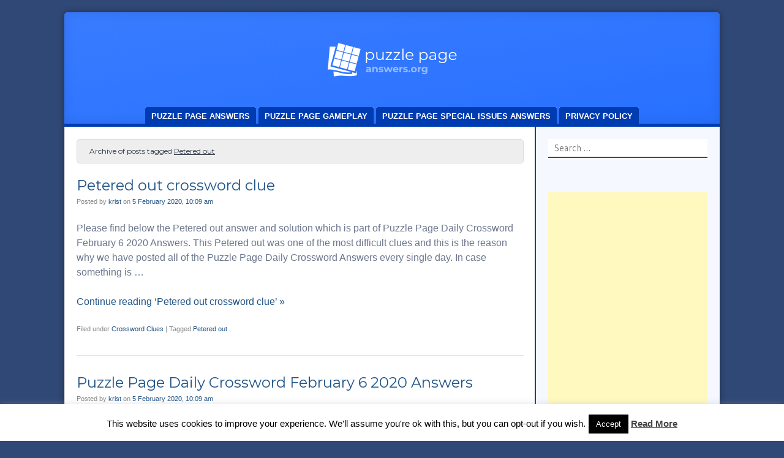

--- FILE ---
content_type: text/html; charset=UTF-8
request_url: https://puzzlepageanswers.org/tag/petered-out/
body_size: 21751
content:
<!DOCTYPE html><html lang="en-US"><head><meta charset="UTF-8"/>
<script>var __ezHttpConsent={setByCat:function(src,tagType,attributes,category,force,customSetScriptFn=null){var setScript=function(){if(force||window.ezTcfConsent[category]){if(typeof customSetScriptFn==='function'){customSetScriptFn();}else{var scriptElement=document.createElement(tagType);scriptElement.src=src;attributes.forEach(function(attr){for(var key in attr){if(attr.hasOwnProperty(key)){scriptElement.setAttribute(key,attr[key]);}}});var firstScript=document.getElementsByTagName(tagType)[0];firstScript.parentNode.insertBefore(scriptElement,firstScript);}}};if(force||(window.ezTcfConsent&&window.ezTcfConsent.loaded)){setScript();}else if(typeof getEzConsentData==="function"){getEzConsentData().then(function(ezTcfConsent){if(ezTcfConsent&&ezTcfConsent.loaded){setScript();}else{console.error("cannot get ez consent data");force=true;setScript();}});}else{force=true;setScript();console.error("getEzConsentData is not a function");}},};</script>
<script>var ezTcfConsent=window.ezTcfConsent?window.ezTcfConsent:{loaded:false,store_info:false,develop_and_improve_services:false,measure_ad_performance:false,measure_content_performance:false,select_basic_ads:false,create_ad_profile:false,select_personalized_ads:false,create_content_profile:false,select_personalized_content:false,understand_audiences:false,use_limited_data_to_select_content:false,};function getEzConsentData(){return new Promise(function(resolve){document.addEventListener("ezConsentEvent",function(event){var ezTcfConsent=event.detail.ezTcfConsent;resolve(ezTcfConsent);});});}</script>
<script>if(typeof _setEzCookies!=='function'){function _setEzCookies(ezConsentData){var cookies=window.ezCookieQueue;for(var i=0;i<cookies.length;i++){var cookie=cookies[i];if(ezConsentData&&ezConsentData.loaded&&ezConsentData[cookie.tcfCategory]){document.cookie=cookie.name+"="+cookie.value;}}}}
window.ezCookieQueue=window.ezCookieQueue||[];if(typeof addEzCookies!=='function'){function addEzCookies(arr){window.ezCookieQueue=[...window.ezCookieQueue,...arr];}}
addEzCookies([{name:"ezoab_199073",value:"mod42-c; Path=/; Domain=puzzlepageanswers.org; Max-Age=7200",tcfCategory:"store_info",isEzoic:"true",},{name:"ezosuibasgeneris-1",value:"3f90aa43-0089-4e5f-6df2-a37a7c5005ff; Path=/; Domain=puzzlepageanswers.org; Expires=Sun, 08 Nov 2026 15:01:47 UTC; Secure; SameSite=None",tcfCategory:"understand_audiences",isEzoic:"true",}]);if(window.ezTcfConsent&&window.ezTcfConsent.loaded){_setEzCookies(window.ezTcfConsent);}else if(typeof getEzConsentData==="function"){getEzConsentData().then(function(ezTcfConsent){if(ezTcfConsent&&ezTcfConsent.loaded){_setEzCookies(window.ezTcfConsent);}else{console.error("cannot get ez consent data");_setEzCookies(window.ezTcfConsent);}});}else{console.error("getEzConsentData is not a function");_setEzCookies(window.ezTcfConsent);}</script><script type="text/javascript" data-ezscrex='false' data-cfasync='false'>window._ezaq = Object.assign({"edge_cache_status":12,"edge_response_time":521,"url":"https://puzzlepageanswers.org/tag/petered-out/"}, typeof window._ezaq !== "undefined" ? window._ezaq : {});</script><script type="text/javascript" data-ezscrex='false' data-cfasync='false'>window._ezaq = Object.assign({"ab_test_id":"mod42-c"}, typeof window._ezaq !== "undefined" ? window._ezaq : {});window.__ez=window.__ez||{};window.__ez.tf={};</script><script type="text/javascript" data-ezscrex='false' data-cfasync='false'>window.ezDisableAds = true;</script>
<script data-ezscrex='false' data-cfasync='false' data-pagespeed-no-defer>var __ez=__ez||{};__ez.stms=Date.now();__ez.evt={};__ez.script={};__ez.ck=__ez.ck||{};__ez.template={};__ez.template.isOrig=true;__ez.queue=__ez.queue||function(){var e=0,i=0,t=[],n=!1,o=[],r=[],s=!0,a=function(e,i,n,o,r,s,a){var l=arguments.length>7&&void 0!==arguments[7]?arguments[7]:window,d=this;this.name=e,this.funcName=i,this.parameters=null===n?null:w(n)?n:[n],this.isBlock=o,this.blockedBy=r,this.deleteWhenComplete=s,this.isError=!1,this.isComplete=!1,this.isInitialized=!1,this.proceedIfError=a,this.fWindow=l,this.isTimeDelay=!1,this.process=function(){f("... func = "+e),d.isInitialized=!0,d.isComplete=!0,f("... func.apply: "+e);var i=d.funcName.split("."),n=null,o=this.fWindow||window;i.length>3||(n=3===i.length?o[i[0]][i[1]][i[2]]:2===i.length?o[i[0]][i[1]]:o[d.funcName]),null!=n&&n.apply(null,this.parameters),!0===d.deleteWhenComplete&&delete t[e],!0===d.isBlock&&(f("----- F'D: "+d.name),m())}},l=function(e,i,t,n,o,r,s){var a=arguments.length>7&&void 0!==arguments[7]?arguments[7]:window,l=this;this.name=e,this.path=i,this.async=o,this.defer=r,this.isBlock=t,this.blockedBy=n,this.isInitialized=!1,this.isError=!1,this.isComplete=!1,this.proceedIfError=s,this.fWindow=a,this.isTimeDelay=!1,this.isPath=function(e){return"/"===e[0]&&"/"!==e[1]},this.getSrc=function(e){return void 0!==window.__ezScriptHost&&this.isPath(e)&&"banger.js"!==this.name?window.__ezScriptHost+e:e},this.process=function(){l.isInitialized=!0,f("... file = "+e);var i=this.fWindow?this.fWindow.document:document,t=i.createElement("script");t.src=this.getSrc(this.path),!0===o?t.async=!0:!0===r&&(t.defer=!0),t.onerror=function(){var e={url:window.location.href,name:l.name,path:l.path,user_agent:window.navigator.userAgent};"undefined"!=typeof _ezaq&&(e.pageview_id=_ezaq.page_view_id);var i=encodeURIComponent(JSON.stringify(e)),t=new XMLHttpRequest;t.open("GET","//g.ezoic.net/ezqlog?d="+i,!0),t.send(),f("----- ERR'D: "+l.name),l.isError=!0,!0===l.isBlock&&m()},t.onreadystatechange=t.onload=function(){var e=t.readyState;f("----- F'D: "+l.name),e&&!/loaded|complete/.test(e)||(l.isComplete=!0,!0===l.isBlock&&m())},i.getElementsByTagName("head")[0].appendChild(t)}},d=function(e,i){this.name=e,this.path="",this.async=!1,this.defer=!1,this.isBlock=!1,this.blockedBy=[],this.isInitialized=!0,this.isError=!1,this.isComplete=i,this.proceedIfError=!1,this.isTimeDelay=!1,this.process=function(){}};function c(e,i,n,s,a,d,c,u,f){var m=new l(e,i,n,s,a,d,c,f);!0===u?o[e]=m:r[e]=m,t[e]=m,h(m)}function h(e){!0!==u(e)&&0!=s&&e.process()}function u(e){if(!0===e.isTimeDelay&&!1===n)return f(e.name+" blocked = TIME DELAY!"),!0;if(w(e.blockedBy))for(var i=0;i<e.blockedBy.length;i++){var o=e.blockedBy[i];if(!1===t.hasOwnProperty(o))return f(e.name+" blocked = "+o),!0;if(!0===e.proceedIfError&&!0===t[o].isError)return!1;if(!1===t[o].isComplete)return f(e.name+" blocked = "+o),!0}return!1}function f(e){var i=window.location.href,t=new RegExp("[?&]ezq=([^&#]*)","i").exec(i);"1"===(t?t[1]:null)&&console.debug(e)}function m(){++e>200||(f("let's go"),p(o),p(r))}function p(e){for(var i in e)if(!1!==e.hasOwnProperty(i)){var t=e[i];!0===t.isComplete||u(t)||!0===t.isInitialized||!0===t.isError?!0===t.isError?f(t.name+": error"):!0===t.isComplete?f(t.name+": complete already"):!0===t.isInitialized&&f(t.name+": initialized already"):t.process()}}function w(e){return"[object Array]"==Object.prototype.toString.call(e)}return window.addEventListener("load",(function(){setTimeout((function(){n=!0,f("TDELAY -----"),m()}),5e3)}),!1),{addFile:c,addFileOnce:function(e,i,n,o,r,s,a,l,d){t[e]||c(e,i,n,o,r,s,a,l,d)},addDelayFile:function(e,i){var n=new l(e,i,!1,[],!1,!1,!0);n.isTimeDelay=!0,f(e+" ...  FILE! TDELAY"),r[e]=n,t[e]=n,h(n)},addFunc:function(e,n,s,l,d,c,u,f,m,p){!0===c&&(e=e+"_"+i++);var w=new a(e,n,s,l,d,u,f,p);!0===m?o[e]=w:r[e]=w,t[e]=w,h(w)},addDelayFunc:function(e,i,n){var o=new a(e,i,n,!1,[],!0,!0);o.isTimeDelay=!0,f(e+" ...  FUNCTION! TDELAY"),r[e]=o,t[e]=o,h(o)},items:t,processAll:m,setallowLoad:function(e){s=e},markLoaded:function(e){if(e&&0!==e.length){if(e in t){var i=t[e];!0===i.isComplete?f(i.name+" "+e+": error loaded duplicate"):(i.isComplete=!0,i.isInitialized=!0)}else t[e]=new d(e,!0);f("markLoaded dummyfile: "+t[e].name)}},logWhatsBlocked:function(){for(var e in t)!1!==t.hasOwnProperty(e)&&u(t[e])}}}();__ez.evt.add=function(e,t,n){e.addEventListener?e.addEventListener(t,n,!1):e.attachEvent?e.attachEvent("on"+t,n):e["on"+t]=n()},__ez.evt.remove=function(e,t,n){e.removeEventListener?e.removeEventListener(t,n,!1):e.detachEvent?e.detachEvent("on"+t,n):delete e["on"+t]};__ez.script.add=function(e){var t=document.createElement("script");t.src=e,t.async=!0,t.type="text/javascript",document.getElementsByTagName("head")[0].appendChild(t)};__ez.dot=__ez.dot||{};__ez.queue.addFileOnce('/detroitchicago/boise.js', '/detroitchicago/boise.js?gcb=195-0&cb=5', true, [], true, false, true, false);__ez.queue.addFileOnce('/parsonsmaize/abilene.js', '/parsonsmaize/abilene.js?gcb=195-0&cb=dc112bb7ea', true, [], true, false, true, false);__ez.queue.addFileOnce('/parsonsmaize/mulvane.js', '/parsonsmaize/mulvane.js?gcb=195-0&cb=e75e48eec0', true, ['/parsonsmaize/abilene.js'], true, false, true, false);__ez.queue.addFileOnce('/detroitchicago/birmingham.js', '/detroitchicago/birmingham.js?gcb=195-0&cb=539c47377c', true, ['/parsonsmaize/abilene.js'], true, false, true, false);</script>
<script data-ezscrex="false" type="text/javascript" data-cfasync="false">window._ezaq = Object.assign({"ad_cache_level":0,"adpicker_placement_cnt":0,"ai_placeholder_cache_level":0,"ai_placeholder_placement_cnt":-1,"author":"krist","domain":"puzzlepageanswers.org","domain_id":199073,"ezcache_level":1,"ezcache_skip_code":0,"has_bad_image":0,"has_bad_words":0,"is_sitespeed":0,"lt_cache_level":0,"response_size":74285,"response_size_orig":68519,"response_time_orig":661,"template_id":5,"url":"https://puzzlepageanswers.org/tag/petered-out/","word_count":0,"worst_bad_word_level":0}, typeof window._ezaq !== "undefined" ? window._ezaq : {});__ez.queue.markLoaded('ezaqBaseReady');</script>
<script type='text/javascript' data-ezscrex='false' data-cfasync='false'>
window.ezAnalyticsStatic = true;

function analyticsAddScript(script) {
	var ezDynamic = document.createElement('script');
	ezDynamic.type = 'text/javascript';
	ezDynamic.innerHTML = script;
	document.head.appendChild(ezDynamic);
}
function getCookiesWithPrefix() {
    var allCookies = document.cookie.split(';');
    var cookiesWithPrefix = {};

    for (var i = 0; i < allCookies.length; i++) {
        var cookie = allCookies[i].trim();

        for (var j = 0; j < arguments.length; j++) {
            var prefix = arguments[j];
            if (cookie.indexOf(prefix) === 0) {
                var cookieParts = cookie.split('=');
                var cookieName = cookieParts[0];
                var cookieValue = cookieParts.slice(1).join('=');
                cookiesWithPrefix[cookieName] = decodeURIComponent(cookieValue);
                break; // Once matched, no need to check other prefixes
            }
        }
    }

    return cookiesWithPrefix;
}
function productAnalytics() {
	var d = {"pr":[6],"omd5":"c63a67f8c0f4c7de38bb12a8d6031a7c","nar":"risk score"};
	d.u = _ezaq.url;
	d.p = _ezaq.page_view_id;
	d.v = _ezaq.visit_uuid;
	d.ab = _ezaq.ab_test_id;
	d.e = JSON.stringify(_ezaq);
	d.ref = document.referrer;
	d.c = getCookiesWithPrefix('active_template', 'ez', 'lp_');
	if(typeof ez_utmParams !== 'undefined') {
		d.utm = ez_utmParams;
	}

	var dataText = JSON.stringify(d);
	var xhr = new XMLHttpRequest();
	xhr.open('POST','/ezais/analytics?cb=1', true);
	xhr.onload = function () {
		if (xhr.status!=200) {
            return;
		}

        if(document.readyState !== 'loading') {
            analyticsAddScript(xhr.response);
            return;
        }

        var eventFunc = function() {
            if(document.readyState === 'loading') {
                return;
            }
            document.removeEventListener('readystatechange', eventFunc, false);
            analyticsAddScript(xhr.response);
        };

        document.addEventListener('readystatechange', eventFunc, false);
	};
	xhr.setRequestHeader('Content-Type','text/plain');
	xhr.send(dataText);
}
__ez.queue.addFunc("productAnalytics", "productAnalytics", null, true, ['ezaqBaseReady'], false, false, false, true);
</script><base href="https://puzzlepageanswers.org/tag/petered-out/"/>

<meta name="viewport" content="width=device-width"/>
<link rel="profile" href="https://gmpg.org/xfn/11" />
<link rel="pingback" href="https://puzzlepageanswers.org/xmlrpc.php"/>
<!--[if lt IE 9]>
<script src="https://puzzlepageanswers.org/wp-content/themes/f2/js/html5.js" type="text/javascript"></script>
<![endif]-->

<meta name="robots" content="index, follow, max-image-preview:large, max-snippet:-1, max-video-preview:-1"/>

	<!-- This site is optimized with the Yoast SEO plugin v24.9 - https://yoast.com/wordpress/plugins/seo/ -->
	<title>Petered out Archives - Puzzle Page Answers</title>
	<link rel="canonical" href="https://puzzlepageanswers.org/tag/petered-out/"/>
	<meta property="og:locale" content="en_US"/>
	<meta property="og:type" content="article"/>
	<meta property="og:title" content="Petered out Archives - Puzzle Page Answers"/>
	<meta property="og:url" content="https://puzzlepageanswers.org/tag/petered-out/"/>
	<meta property="og:site_name" content="Puzzle Page Answers"/>
	<meta name="twitter:card" content="summary_large_image"/>
	<script type="application/ld+json" class="yoast-schema-graph">{"@context":"https://schema.org","@graph":[{"@type":"CollectionPage","@id":"https://puzzlepageanswers.org/tag/petered-out/","url":"https://puzzlepageanswers.org/tag/petered-out/","name":"Petered out Archives - Puzzle Page Answers","isPartOf":{"@id":"https://puzzlepageanswers.org/#website"},"breadcrumb":{"@id":"https://puzzlepageanswers.org/tag/petered-out/#breadcrumb"},"inLanguage":"en-US"},{"@type":"BreadcrumbList","@id":"https://puzzlepageanswers.org/tag/petered-out/#breadcrumb","itemListElement":[{"@type":"ListItem","position":1,"name":"Home","item":"https://puzzlepageanswers.org/"},{"@type":"ListItem","position":2,"name":"Petered out"}]},{"@type":"WebSite","@id":"https://puzzlepageanswers.org/#website","url":"https://puzzlepageanswers.org/","name":"Puzzle Page Answers","description":"","potentialAction":[{"@type":"SearchAction","target":{"@type":"EntryPoint","urlTemplate":"https://puzzlepageanswers.org/?s={search_term_string}"},"query-input":{"@type":"PropertyValueSpecification","valueRequired":true,"valueName":"search_term_string"}}],"inLanguage":"en-US"}]}</script>
	<!-- / Yoast SEO plugin. -->


<link rel="dns-prefetch" href="//stats.wp.com"/>
<link rel="dns-prefetch" href="//fonts.googleapis.com"/>
<link rel="alternate" type="application/rss+xml" title="Puzzle Page Answers » Feed" href="https://puzzlepageanswers.org/feed/"/>
<link rel="alternate" type="application/rss+xml" title="Puzzle Page Answers » Comments Feed" href="https://puzzlepageanswers.org/comments/feed/"/>
<link rel="alternate" type="application/rss+xml" title="Puzzle Page Answers » Petered out Tag Feed" href="https://puzzlepageanswers.org/tag/petered-out/feed/"/>
		<!-- This site uses the Google Analytics by MonsterInsights plugin v9.9.0 - Using Analytics tracking - https://www.monsterinsights.com/ -->
		<!-- Note: MonsterInsights is not currently configured on this site. The site owner needs to authenticate with Google Analytics in the MonsterInsights settings panel. -->
					<!-- No tracking code set -->
				<!-- / Google Analytics by MonsterInsights -->
		<script type="text/javascript">
/* <![CDATA[ */
window._wpemojiSettings = {"baseUrl":"https:\/\/s.w.org\/images\/core\/emoji\/15.0.3\/72x72\/","ext":".png","svgUrl":"https:\/\/s.w.org\/images\/core\/emoji\/15.0.3\/svg\/","svgExt":".svg","source":{"concatemoji":"https:\/\/puzzlepageanswers.org\/wp-includes\/js\/wp-emoji-release.min.js?ver=6.6.4"}};
/*! This file is auto-generated */
!function(i,n){var o,s,e;function c(e){try{var t={supportTests:e,timestamp:(new Date).valueOf()};sessionStorage.setItem(o,JSON.stringify(t))}catch(e){}}function p(e,t,n){e.clearRect(0,0,e.canvas.width,e.canvas.height),e.fillText(t,0,0);var t=new Uint32Array(e.getImageData(0,0,e.canvas.width,e.canvas.height).data),r=(e.clearRect(0,0,e.canvas.width,e.canvas.height),e.fillText(n,0,0),new Uint32Array(e.getImageData(0,0,e.canvas.width,e.canvas.height).data));return t.every(function(e,t){return e===r[t]})}function u(e,t,n){switch(t){case"flag":return n(e,"\ud83c\udff3\ufe0f\u200d\u26a7\ufe0f","\ud83c\udff3\ufe0f\u200b\u26a7\ufe0f")?!1:!n(e,"\ud83c\uddfa\ud83c\uddf3","\ud83c\uddfa\u200b\ud83c\uddf3")&&!n(e,"\ud83c\udff4\udb40\udc67\udb40\udc62\udb40\udc65\udb40\udc6e\udb40\udc67\udb40\udc7f","\ud83c\udff4\u200b\udb40\udc67\u200b\udb40\udc62\u200b\udb40\udc65\u200b\udb40\udc6e\u200b\udb40\udc67\u200b\udb40\udc7f");case"emoji":return!n(e,"\ud83d\udc26\u200d\u2b1b","\ud83d\udc26\u200b\u2b1b")}return!1}function f(e,t,n){var r="undefined"!=typeof WorkerGlobalScope&&self instanceof WorkerGlobalScope?new OffscreenCanvas(300,150):i.createElement("canvas"),a=r.getContext("2d",{willReadFrequently:!0}),o=(a.textBaseline="top",a.font="600 32px Arial",{});return e.forEach(function(e){o[e]=t(a,e,n)}),o}function t(e){var t=i.createElement("script");t.src=e,t.defer=!0,i.head.appendChild(t)}"undefined"!=typeof Promise&&(o="wpEmojiSettingsSupports",s=["flag","emoji"],n.supports={everything:!0,everythingExceptFlag:!0},e=new Promise(function(e){i.addEventListener("DOMContentLoaded",e,{once:!0})}),new Promise(function(t){var n=function(){try{var e=JSON.parse(sessionStorage.getItem(o));if("object"==typeof e&&"number"==typeof e.timestamp&&(new Date).valueOf()<e.timestamp+604800&&"object"==typeof e.supportTests)return e.supportTests}catch(e){}return null}();if(!n){if("undefined"!=typeof Worker&&"undefined"!=typeof OffscreenCanvas&&"undefined"!=typeof URL&&URL.createObjectURL&&"undefined"!=typeof Blob)try{var e="postMessage("+f.toString()+"("+[JSON.stringify(s),u.toString(),p.toString()].join(",")+"));",r=new Blob([e],{type:"text/javascript"}),a=new Worker(URL.createObjectURL(r),{name:"wpTestEmojiSupports"});return void(a.onmessage=function(e){c(n=e.data),a.terminate(),t(n)})}catch(e){}c(n=f(s,u,p))}t(n)}).then(function(e){for(var t in e)n.supports[t]=e[t],n.supports.everything=n.supports.everything&&n.supports[t],"flag"!==t&&(n.supports.everythingExceptFlag=n.supports.everythingExceptFlag&&n.supports[t]);n.supports.everythingExceptFlag=n.supports.everythingExceptFlag&&!n.supports.flag,n.DOMReady=!1,n.readyCallback=function(){n.DOMReady=!0}}).then(function(){return e}).then(function(){var e;n.supports.everything||(n.readyCallback(),(e=n.source||{}).concatemoji?t(e.concatemoji):e.wpemoji&&e.twemoji&&(t(e.twemoji),t(e.wpemoji)))}))}((window,document),window._wpemojiSettings);
/* ]]> */
</script>
<style id="wp-emoji-styles-inline-css" type="text/css">

	img.wp-smiley, img.emoji {
		display: inline !important;
		border: none !important;
		box-shadow: none !important;
		height: 1em !important;
		width: 1em !important;
		margin: 0 0.07em !important;
		vertical-align: -0.1em !important;
		background: none !important;
		padding: 0 !important;
	}
</style>
<link rel="stylesheet" id="wp-block-library-css" href="https://puzzlepageanswers.org/wp-includes/css/dist/block-library/style.min.css?ver=6.6.4" type="text/css" media="all"/>
<style id="ctc-term-title-style-inline-css" type="text/css">
.ctc-block-controls-dropdown .components-base-control__field{margin:0 !important}

</style>
<style id="ctc-copy-button-style-inline-css" type="text/css">
.wp-block-ctc-copy-button{font-size:14px;line-height:normal;padding:8px 16px;border-width:1px;border-style:solid;border-color:inherit;border-radius:4px;cursor:pointer;display:inline-block}.ctc-copy-button-textarea{display:none !important}
</style>
<style id="ctc-copy-icon-style-inline-css" type="text/css">
.wp-block-ctc-copy-icon .ctc-block-copy-icon{background:rgba(0,0,0,0);padding:0;margin:0;position:relative;cursor:pointer}.wp-block-ctc-copy-icon .ctc-block-copy-icon .check-icon{display:none}.wp-block-ctc-copy-icon .ctc-block-copy-icon svg{height:1em;width:1em}.wp-block-ctc-copy-icon .ctc-block-copy-icon::after{position:absolute;content:attr(aria-label);padding:.5em .75em;right:100%;color:#fff;background:#24292f;font-size:11px;border-radius:6px;line-height:1;right:100%;bottom:50%;margin-right:6px;-webkit-transform:translateY(50%);transform:translateY(50%)}.wp-block-ctc-copy-icon .ctc-block-copy-icon::before{content:"";top:50%;bottom:50%;left:-7px;margin-top:-6px;border:6px solid rgba(0,0,0,0);border-left-color:#24292f;position:absolute}.wp-block-ctc-copy-icon .ctc-block-copy-icon::after,.wp-block-ctc-copy-icon .ctc-block-copy-icon::before{opacity:0;visibility:hidden;-webkit-transition:opacity .2s ease-in-out,visibility .2s ease-in-out;transition:opacity .2s ease-in-out,visibility .2s ease-in-out}.wp-block-ctc-copy-icon .ctc-block-copy-icon.copied::after,.wp-block-ctc-copy-icon .ctc-block-copy-icon.copied::before{opacity:1;visibility:visible;-webkit-transition:opacity .2s ease-in-out,visibility .2s ease-in-out;transition:opacity .2s ease-in-out,visibility .2s ease-in-out}.wp-block-ctc-copy-icon .ctc-block-copy-icon.copied .check-icon{display:inline-block}.wp-block-ctc-copy-icon .ctc-block-copy-icon.copied .copy-icon{display:none !important}.ctc-copy-icon-textarea{display:none !important}
</style>
<style id="ctc-social-share-style-inline-css" type="text/css">
.wp-block-ctc-social-share{display:-webkit-box;display:-ms-flexbox;display:flex;-webkit-box-align:center;-ms-flex-align:center;align-items:center;gap:8px}.wp-block-ctc-social-share svg{height:16px;width:16px}.wp-block-ctc-social-share a{display:-webkit-inline-box;display:-ms-inline-flexbox;display:inline-flex}.wp-block-ctc-social-share a:focus{outline:none}
</style>
<link rel="stylesheet" id="mediaelement-css" href="https://puzzlepageanswers.org/wp-includes/js/mediaelement/mediaelementplayer-legacy.min.css?ver=4.2.17" type="text/css" media="all"/>
<link rel="stylesheet" id="wp-mediaelement-css" href="https://puzzlepageanswers.org/wp-includes/js/mediaelement/wp-mediaelement.min.css?ver=6.6.4" type="text/css" media="all"/>
<style id="jetpack-sharing-buttons-style-inline-css" type="text/css">
.jetpack-sharing-buttons__services-list{display:flex;flex-direction:row;flex-wrap:wrap;gap:0;list-style-type:none;margin:5px;padding:0}.jetpack-sharing-buttons__services-list.has-small-icon-size{font-size:12px}.jetpack-sharing-buttons__services-list.has-normal-icon-size{font-size:16px}.jetpack-sharing-buttons__services-list.has-large-icon-size{font-size:24px}.jetpack-sharing-buttons__services-list.has-huge-icon-size{font-size:36px}@media print{.jetpack-sharing-buttons__services-list{display:none!important}}.editor-styles-wrapper .wp-block-jetpack-sharing-buttons{gap:0;padding-inline-start:0}ul.jetpack-sharing-buttons__services-list.has-background{padding:1.25em 2.375em}
</style>
<style id="classic-theme-styles-inline-css" type="text/css">
/*! This file is auto-generated */
.wp-block-button__link{color:#fff;background-color:#32373c;border-radius:9999px;box-shadow:none;text-decoration:none;padding:calc(.667em + 2px) calc(1.333em + 2px);font-size:1.125em}.wp-block-file__button{background:#32373c;color:#fff;text-decoration:none}
</style>
<style id="global-styles-inline-css" type="text/css">
:root{--wp--preset--aspect-ratio--square: 1;--wp--preset--aspect-ratio--4-3: 4/3;--wp--preset--aspect-ratio--3-4: 3/4;--wp--preset--aspect-ratio--3-2: 3/2;--wp--preset--aspect-ratio--2-3: 2/3;--wp--preset--aspect-ratio--16-9: 16/9;--wp--preset--aspect-ratio--9-16: 9/16;--wp--preset--color--black: #000000;--wp--preset--color--cyan-bluish-gray: #abb8c3;--wp--preset--color--white: #ffffff;--wp--preset--color--pale-pink: #f78da7;--wp--preset--color--vivid-red: #cf2e2e;--wp--preset--color--luminous-vivid-orange: #ff6900;--wp--preset--color--luminous-vivid-amber: #fcb900;--wp--preset--color--light-green-cyan: #7bdcb5;--wp--preset--color--vivid-green-cyan: #00d084;--wp--preset--color--pale-cyan-blue: #8ed1fc;--wp--preset--color--vivid-cyan-blue: #0693e3;--wp--preset--color--vivid-purple: #9b51e0;--wp--preset--gradient--vivid-cyan-blue-to-vivid-purple: linear-gradient(135deg,rgba(6,147,227,1) 0%,rgb(155,81,224) 100%);--wp--preset--gradient--light-green-cyan-to-vivid-green-cyan: linear-gradient(135deg,rgb(122,220,180) 0%,rgb(0,208,130) 100%);--wp--preset--gradient--luminous-vivid-amber-to-luminous-vivid-orange: linear-gradient(135deg,rgba(252,185,0,1) 0%,rgba(255,105,0,1) 100%);--wp--preset--gradient--luminous-vivid-orange-to-vivid-red: linear-gradient(135deg,rgba(255,105,0,1) 0%,rgb(207,46,46) 100%);--wp--preset--gradient--very-light-gray-to-cyan-bluish-gray: linear-gradient(135deg,rgb(238,238,238) 0%,rgb(169,184,195) 100%);--wp--preset--gradient--cool-to-warm-spectrum: linear-gradient(135deg,rgb(74,234,220) 0%,rgb(151,120,209) 20%,rgb(207,42,186) 40%,rgb(238,44,130) 60%,rgb(251,105,98) 80%,rgb(254,248,76) 100%);--wp--preset--gradient--blush-light-purple: linear-gradient(135deg,rgb(255,206,236) 0%,rgb(152,150,240) 100%);--wp--preset--gradient--blush-bordeaux: linear-gradient(135deg,rgb(254,205,165) 0%,rgb(254,45,45) 50%,rgb(107,0,62) 100%);--wp--preset--gradient--luminous-dusk: linear-gradient(135deg,rgb(255,203,112) 0%,rgb(199,81,192) 50%,rgb(65,88,208) 100%);--wp--preset--gradient--pale-ocean: linear-gradient(135deg,rgb(255,245,203) 0%,rgb(182,227,212) 50%,rgb(51,167,181) 100%);--wp--preset--gradient--electric-grass: linear-gradient(135deg,rgb(202,248,128) 0%,rgb(113,206,126) 100%);--wp--preset--gradient--midnight: linear-gradient(135deg,rgb(2,3,129) 0%,rgb(40,116,252) 100%);--wp--preset--font-size--small: 13px;--wp--preset--font-size--medium: 20px;--wp--preset--font-size--large: 36px;--wp--preset--font-size--x-large: 42px;--wp--preset--spacing--20: 0.44rem;--wp--preset--spacing--30: 0.67rem;--wp--preset--spacing--40: 1rem;--wp--preset--spacing--50: 1.5rem;--wp--preset--spacing--60: 2.25rem;--wp--preset--spacing--70: 3.38rem;--wp--preset--spacing--80: 5.06rem;--wp--preset--shadow--natural: 6px 6px 9px rgba(0, 0, 0, 0.2);--wp--preset--shadow--deep: 12px 12px 50px rgba(0, 0, 0, 0.4);--wp--preset--shadow--sharp: 6px 6px 0px rgba(0, 0, 0, 0.2);--wp--preset--shadow--outlined: 6px 6px 0px -3px rgba(255, 255, 255, 1), 6px 6px rgba(0, 0, 0, 1);--wp--preset--shadow--crisp: 6px 6px 0px rgba(0, 0, 0, 1);}:root :where(.is-layout-flow) > :first-child{margin-block-start: 0;}:root :where(.is-layout-flow) > :last-child{margin-block-end: 0;}:root :where(.is-layout-flow) > *{margin-block-start: 24px;margin-block-end: 0;}:root :where(.is-layout-constrained) > :first-child{margin-block-start: 0;}:root :where(.is-layout-constrained) > :last-child{margin-block-end: 0;}:root :where(.is-layout-constrained) > *{margin-block-start: 24px;margin-block-end: 0;}:root :where(.is-layout-flex){gap: 24px;}:root :where(.is-layout-grid){gap: 24px;}body .is-layout-flex{display: flex;}.is-layout-flex{flex-wrap: wrap;align-items: center;}.is-layout-flex > :is(*, div){margin: 0;}body .is-layout-grid{display: grid;}.is-layout-grid > :is(*, div){margin: 0;}.has-black-color{color: var(--wp--preset--color--black) !important;}.has-cyan-bluish-gray-color{color: var(--wp--preset--color--cyan-bluish-gray) !important;}.has-white-color{color: var(--wp--preset--color--white) !important;}.has-pale-pink-color{color: var(--wp--preset--color--pale-pink) !important;}.has-vivid-red-color{color: var(--wp--preset--color--vivid-red) !important;}.has-luminous-vivid-orange-color{color: var(--wp--preset--color--luminous-vivid-orange) !important;}.has-luminous-vivid-amber-color{color: var(--wp--preset--color--luminous-vivid-amber) !important;}.has-light-green-cyan-color{color: var(--wp--preset--color--light-green-cyan) !important;}.has-vivid-green-cyan-color{color: var(--wp--preset--color--vivid-green-cyan) !important;}.has-pale-cyan-blue-color{color: var(--wp--preset--color--pale-cyan-blue) !important;}.has-vivid-cyan-blue-color{color: var(--wp--preset--color--vivid-cyan-blue) !important;}.has-vivid-purple-color{color: var(--wp--preset--color--vivid-purple) !important;}.has-black-background-color{background-color: var(--wp--preset--color--black) !important;}.has-cyan-bluish-gray-background-color{background-color: var(--wp--preset--color--cyan-bluish-gray) !important;}.has-white-background-color{background-color: var(--wp--preset--color--white) !important;}.has-pale-pink-background-color{background-color: var(--wp--preset--color--pale-pink) !important;}.has-vivid-red-background-color{background-color: var(--wp--preset--color--vivid-red) !important;}.has-luminous-vivid-orange-background-color{background-color: var(--wp--preset--color--luminous-vivid-orange) !important;}.has-luminous-vivid-amber-background-color{background-color: var(--wp--preset--color--luminous-vivid-amber) !important;}.has-light-green-cyan-background-color{background-color: var(--wp--preset--color--light-green-cyan) !important;}.has-vivid-green-cyan-background-color{background-color: var(--wp--preset--color--vivid-green-cyan) !important;}.has-pale-cyan-blue-background-color{background-color: var(--wp--preset--color--pale-cyan-blue) !important;}.has-vivid-cyan-blue-background-color{background-color: var(--wp--preset--color--vivid-cyan-blue) !important;}.has-vivid-purple-background-color{background-color: var(--wp--preset--color--vivid-purple) !important;}.has-black-border-color{border-color: var(--wp--preset--color--black) !important;}.has-cyan-bluish-gray-border-color{border-color: var(--wp--preset--color--cyan-bluish-gray) !important;}.has-white-border-color{border-color: var(--wp--preset--color--white) !important;}.has-pale-pink-border-color{border-color: var(--wp--preset--color--pale-pink) !important;}.has-vivid-red-border-color{border-color: var(--wp--preset--color--vivid-red) !important;}.has-luminous-vivid-orange-border-color{border-color: var(--wp--preset--color--luminous-vivid-orange) !important;}.has-luminous-vivid-amber-border-color{border-color: var(--wp--preset--color--luminous-vivid-amber) !important;}.has-light-green-cyan-border-color{border-color: var(--wp--preset--color--light-green-cyan) !important;}.has-vivid-green-cyan-border-color{border-color: var(--wp--preset--color--vivid-green-cyan) !important;}.has-pale-cyan-blue-border-color{border-color: var(--wp--preset--color--pale-cyan-blue) !important;}.has-vivid-cyan-blue-border-color{border-color: var(--wp--preset--color--vivid-cyan-blue) !important;}.has-vivid-purple-border-color{border-color: var(--wp--preset--color--vivid-purple) !important;}.has-vivid-cyan-blue-to-vivid-purple-gradient-background{background: var(--wp--preset--gradient--vivid-cyan-blue-to-vivid-purple) !important;}.has-light-green-cyan-to-vivid-green-cyan-gradient-background{background: var(--wp--preset--gradient--light-green-cyan-to-vivid-green-cyan) !important;}.has-luminous-vivid-amber-to-luminous-vivid-orange-gradient-background{background: var(--wp--preset--gradient--luminous-vivid-amber-to-luminous-vivid-orange) !important;}.has-luminous-vivid-orange-to-vivid-red-gradient-background{background: var(--wp--preset--gradient--luminous-vivid-orange-to-vivid-red) !important;}.has-very-light-gray-to-cyan-bluish-gray-gradient-background{background: var(--wp--preset--gradient--very-light-gray-to-cyan-bluish-gray) !important;}.has-cool-to-warm-spectrum-gradient-background{background: var(--wp--preset--gradient--cool-to-warm-spectrum) !important;}.has-blush-light-purple-gradient-background{background: var(--wp--preset--gradient--blush-light-purple) !important;}.has-blush-bordeaux-gradient-background{background: var(--wp--preset--gradient--blush-bordeaux) !important;}.has-luminous-dusk-gradient-background{background: var(--wp--preset--gradient--luminous-dusk) !important;}.has-pale-ocean-gradient-background{background: var(--wp--preset--gradient--pale-ocean) !important;}.has-electric-grass-gradient-background{background: var(--wp--preset--gradient--electric-grass) !important;}.has-midnight-gradient-background{background: var(--wp--preset--gradient--midnight) !important;}.has-small-font-size{font-size: var(--wp--preset--font-size--small) !important;}.has-medium-font-size{font-size: var(--wp--preset--font-size--medium) !important;}.has-large-font-size{font-size: var(--wp--preset--font-size--large) !important;}.has-x-large-font-size{font-size: var(--wp--preset--font-size--x-large) !important;}
:root :where(.wp-block-pullquote){font-size: 1.5em;line-height: 1.6;}
</style>
<link rel="stylesheet" id="cookie-law-info-css" href="https://puzzlepageanswers.org/wp-content/plugins/cookie-law-info/legacy/public/css/cookie-law-info-public.css?ver=3.3.6" type="text/css" media="all"/>
<link rel="stylesheet" id="cookie-law-info-gdpr-css" href="https://puzzlepageanswers.org/wp-content/plugins/cookie-law-info/legacy/public/css/cookie-law-info-gdpr.css?ver=3.3.6" type="text/css" media="all"/>
<link rel="stylesheet" id="copy-the-code-css" href="https://puzzlepageanswers.org/wp-content/plugins/copy-the-code/assets/css/copy-the-code.css?ver=4.0.5" type="text/css" media="all"/>
<link rel="stylesheet" id="ctc-copy-inline-css" href="https://puzzlepageanswers.org/wp-content/plugins/copy-the-code/assets/css/copy-inline.css?ver=4.0.5" type="text/css" media="all"/>
<link rel="stylesheet" id="webfonts-css" href="https://fonts.googleapis.com/css?family=Bitter:700|Gudea:400,700,400italic" type="text/css" media="all"/>
<link rel="stylesheet" id="style-css" href="https://puzzlepageanswers.org/wp-content/themes/f2/style.css?ver=2.2.3" type="text/css" media="screen, projection"/>
<link rel="stylesheet" id="print-css" href="https://puzzlepageanswers.org/wp-content/themes/f2/print.css?ver=2.2.3" type="text/css" media="print"/>
<!--[if lt IE 9]>
<link rel='stylesheet' id='ie-style-css' href='https://puzzlepageanswers.org/wp-content/themes/f2/ie.css?ver=2.2.3' type='text/css' media='screen, projection' />
<![endif]-->
<!--[if lt IE 8]>
<link rel='stylesheet' id='ie7-style-css' href='https://puzzlepageanswers.org/wp-content/themes/f2/ie7.css?ver=2.2.3' type='text/css' media='screen, projection' />
<![endif]-->
<script type="text/javascript" src="https://puzzlepageanswers.org/wp-includes/js/jquery/jquery.min.js?ver=3.7.1" id="jquery-core-js"></script>
<script type="text/javascript" src="https://puzzlepageanswers.org/wp-includes/js/jquery/jquery-migrate.min.js?ver=3.4.1" id="jquery-migrate-js"></script>
<script type="text/javascript" id="jquery-js-after">
/* <![CDATA[ */
jQuery(document).ready(function() {
	jQuery(".7db2d3c713e928cd8b35fd438d1e3eb7").click(function() {
		jQuery.post(
			"https://puzzlepageanswers.org/wp-admin/admin-ajax.php", {
				"action": "quick_adsense_onpost_ad_click",
				"quick_adsense_onpost_ad_index": jQuery(this).attr("data-index"),
				"quick_adsense_nonce": "26d2822285",
			}, function(response) { }
		);
	});
});
/* ]]> */
</script>
<script type="text/javascript" src="https://puzzlepageanswers.org/wp-content/plugins/copy-the-code/classes/gutenberg/blocks/copy-button/js/frontend.js?ver=1.0.0" id="ctc-copy-button-script-2-js"></script>
<script type="text/javascript" src="https://puzzlepageanswers.org/wp-content/plugins/copy-the-code/classes/gutenberg/blocks/copy-icon/js/frontend.js?ver=1.0.0" id="ctc-copy-icon-script-2-js"></script>
<script type="text/javascript" id="cookie-law-info-js-extra">
/* <![CDATA[ */
var Cli_Data = {"nn_cookie_ids":[],"cookielist":[],"non_necessary_cookies":[],"ccpaEnabled":"","ccpaRegionBased":"","ccpaBarEnabled":"","strictlyEnabled":["necessary","obligatoire"],"ccpaType":"gdpr","js_blocking":"","custom_integration":"","triggerDomRefresh":"","secure_cookies":""};
var cli_cookiebar_settings = {"animate_speed_hide":"500","animate_speed_show":"500","background":"#FFF","border":"#b1a6a6c2","border_on":"","button_1_button_colour":"#000","button_1_button_hover":"#000000","button_1_link_colour":"#fff","button_1_as_button":"1","button_1_new_win":"","button_2_button_colour":"#333","button_2_button_hover":"#292929","button_2_link_colour":"#444","button_2_as_button":"","button_2_hidebar":"","button_3_button_colour":"#000","button_3_button_hover":"#000000","button_3_link_colour":"#fff","button_3_as_button":"1","button_3_new_win":"","button_4_button_colour":"#000","button_4_button_hover":"#000000","button_4_link_colour":"#fff","button_4_as_button":"1","button_7_button_colour":"#61a229","button_7_button_hover":"#4e8221","button_7_link_colour":"#fff","button_7_as_button":"1","button_7_new_win":"","font_family":"inherit","header_fix":"","notify_animate_hide":"1","notify_animate_show":"","notify_div_id":"#cookie-law-info-bar","notify_position_horizontal":"right","notify_position_vertical":"bottom","scroll_close":"","scroll_close_reload":"","accept_close_reload":"","reject_close_reload":"","showagain_tab":"1","showagain_background":"#fff","showagain_border":"#000","showagain_div_id":"#cookie-law-info-again","showagain_x_position":"100px","text":"#000","show_once_yn":"","show_once":"10000","logging_on":"","as_popup":"","popup_overlay":"1","bar_heading_text":"","cookie_bar_as":"banner","popup_showagain_position":"bottom-right","widget_position":"left"};
var log_object = {"ajax_url":"https:\/\/puzzlepageanswers.org\/wp-admin\/admin-ajax.php"};
/* ]]> */
</script>
<script type="text/javascript" src="https://puzzlepageanswers.org/wp-content/plugins/cookie-law-info/legacy/public/js/cookie-law-info-public.js?ver=3.3.6" id="cookie-law-info-js"></script>
<link rel="https://api.w.org/" href="https://puzzlepageanswers.org/wp-json/"/><link rel="alternate" title="JSON" type="application/json" href="https://puzzlepageanswers.org/wp-json/wp/v2/tags/11948"/><link rel="EditURI" type="application/rsd+xml" title="RSD" href="https://puzzlepageanswers.org/xmlrpc.php?rsd"/>
<meta name="generator" content="WordPress 6.6.4"/>
	<style>img#wpstats{display:none}</style>
				<script>
			document.documentElement.className = document.documentElement.className.replace( 'no-js', 'js' );
		</script>
				<style>
			.no-js img.lazyload { display: none; }
			figure.wp-block-image img.lazyloading { min-width: 150px; }
							.lazyload, .lazyloading { opacity: 0; }
				.lazyloaded {
					opacity: 1;
					transition: opacity 400ms;
					transition-delay: 0ms;
				}
					</style>
		<link rel="icon" href="https://puzzlepageanswers.org/wp-content/uploads/2019/02/cropped-favicon-128-32x32.png" sizes="32x32"/>
<link rel="icon" href="https://puzzlepageanswers.org/wp-content/uploads/2019/02/cropped-favicon-128-192x192.png" sizes="192x192"/>
<link rel="apple-touch-icon" href="https://puzzlepageanswers.org/wp-content/uploads/2019/02/cropped-favicon-128-180x180.png"/>
<meta name="msapplication-TileImage" content="https://puzzlepageanswers.org/wp-content/uploads/2019/02/cropped-favicon-128-270x270.png"/>
		<style type="text/css" id="wp-custom-css">
			@import url('https://rsms.me/inter/inter-ui.css');
@import url('https://fonts.googleapis.com/css?family=Montserrat');
body { 
	font-family: 'Inter UI', sans-serif;
	background: #304876;
	color: #6B768B;
}
body p
{
		color: #6B768B;
}
p strong a
{
	color: #397CFF;
	font-weight: 500;
}
body h1, h2, h3, h4, h5, h5
{
	font-family: 'Montserrat', sans-serif;
	color: #293141;
	font-weight: 400;
}
h2 span
{
	text-decoration: none !important;
	color: #293141 !important;
}
.site-header
{
	border-bottom: 5px solid #003CB1;
    background-image: -webkit-linear-gradient(top left, #397CFF 0%, #2770FF 100%);
    background-image: -o-linear-gradient(top left, #397CFF 0%, #2770FF 100%);
    background-image: linear-gradient(to bottom right, #397CFF 0%, #2770FF 100%);
}
.site-header img
{
	height: 55px;
	margin: 0 auto;
	display: block;
}
.site-header .site-branding .site-title {
	text-align: center;
	text-transform: initial;
}

.site-header .site-branding .site-title a, .site-header .site-branding .site-title .site-navigation .menu-toggle, .site-header .site-navigation .site-branding .site-title .menu-toggle {
	color: #FFFFFF;
	text-shadow: none;
}
.site-header .site-branding {
	padding: 50px;
}

.site-header .site-navigation.main-navigation ul {
  text-align: center;
	float: none;
}
.site-header .site-navigation a, .site-header .site-navigation .menu-toggle {
	-webkit-border-radius: 0px;
	   -moz-border-radius: 0px;
	    -ms-border-radius: 0px;
	     -o-border-radius: 0px;
	        border-radius: 0px;
  -webkit-border-top-left-radius: 3px;
     -moz-border-top-left-radius: 3px;
      -ms-border-top-left-radius: 3px;
       -o-border-top-left-radius: 3px;
          border-top-left-radius: 3px;
  -webkit-border-top-right-radius: 3px;
     -moz-border-top-right-radius: 3px;
      -ms-border-top-right-radius: 3px;
       -o-border-top-right-radius: 3px;
          border-top-right-radius: 3px;
	-webkit-box-shadow: none;
     -moz-box-shadow: none;
      -ms-box-shadow: none;
       -o-box-shadow: none;
          box-shadow: none;
	padding-top: 5px;
}
.site-header .site-navigation.main-navigation li {
  float: none;
  background: #629FFF;
}
.site-header .site-navigation a:hover, .site-header .site-navigation .menu-toggle:hover, .site-header .site-navigation a, .site-header .site-navigation .menu-toggle {
	color: #FFFFFF;
	border: none;
	background: #003CB1;
	-webkit-box-shadow: none;
     -moz-box-shadow: none;
      -ms-box-shadow: none;
       -o-box-shadow: none;
          box-shadow: none;
}
.site-footer {
	background: #4E8AFF;
	font-family: 'Nunito', sans-serif !important;
}

.entry-content ul {
	list-style: none;
	padding: 0;
	margin: 0;
}

.entry-content #lcp_instance_0 li a
{
background-image: linear-gradient(-135deg, #397CFF 0%, #2770FF 100%);
box-shadow: 0 2px 0 0 #2D4675;
	display: block;
	color: #fff;
	text-decoration: none;
	font-family: "montserrat";
		font-size: 16px;
	font-weight: 200;
	padding: 15px 15px;
		border-radius: 5px;
			margin: 0 auto;
	margin-top: 7px;
	max-width: 550px
}

.entry-content ul li a
{
	display: block;
	max-width: 400px;
	text-align: center;
	background: #EAF1FF;
	font-size: 16px;
	padding: 20px;
	border-radius: 5px;
	color: #397CFF;
	font-weight: bolder;
	font-family: "montserrat";
	margin-top: 7px;
	margin-bottom: 10px;
}
.solutions
{
	border: 1px dashed #50E3C2;
	font-size: 19px;
	color: #293141;
	border-radius: 5px;
	padding: 15px;
	max-width: 500px;
	font-weight: 200;
}
.solutions strong
{
	color: #B2B2B2;
	font-size: 12px;
	font-weight: 500;
	display: block;
}

#s
{
	display: block;
	width: 100%;
	background: #fff;
	border: 0;
	box-shadow: none;
	font-size: 15px;
	border-bottom: 2px solid #304876;
	border-radius: 0;
	padding: 5px 10px;
	box-sizing: border-box;
	outline: 0;
}
.sidebar
{
	border: 2px solid #003CB1;
	border-top: 0;
	border-right: 0;
	background: #f5f8ff;
}
.notice
{
	padding: 10px;
    color: #0c5460;
    background-color: #d1ecf1;
    border-color: #bee5eb;
	margin-bottom: 15px;
	box-sizing: border-box;
	border-radius: 3px;
}

/*--------------------*/
.entry-content .across, .entry-content .down{
	background: #f0f0f0;
	border-radius: 3px;
	color: #3b3b3b;
	font-weight: 600;
	text-align: center;
}

.entry-content ul{
	list-style: none;
	margin: 0;
	margin-top: 10px;
	margin-bottom: 20px;
}

.entry-content ul li{
	margin-bottom: 8px;
}

.entry-content ul li .clues{
	border: 1px solid #46aae3;
	border-radius: 3px;
	padding: 4px 15px;
	color: #4a2300;
	font-weight: 700;
	display: block;
	margin-right: 5px;
	margin-bottom: 5px;
}

.entry-content ul li .answers{
	border: 2px solid #46aae3;
	border-radius: 3px;
	padding: 4px 15px;
	font-weight: 600;
	color: #4a2300;
	background: #46aae350;
	margin-bottom: 45px;
}

.post-self-pagination {
  text-align: center;
	margin: 0 auto;
	margin-top: 20px;
	margin-bottom: 40px;
}

.post-self-pagination a {
	font-size: 14px;
	padding: 8px 20px;
  border-width: 0 1px 4px 1px;
  line-height: 1.5;
  text-transform: uppercase;
	color: #FFFFFF;
	background-image: -webkit-linear-gradient(-180deg, #FFD837 0%, #FD9A02 100%);
	background-image: -moz-linear-gradient(-180deg, #61BDC9 0%, #389DAE 100%);
  background-image: -ms-linear-gradient(-180deg, #61BDC9 0%, #389DAE 100%);
  background-image: -o-linear-gradient(-180deg, #61BDC9 0%, #389DAE 100%);
  background-image: linear-gradient(-180deg, #61BDC9 0%, #389DAE 100%);
  display: inline-block;
  margin-bottom: 0;
  font-weight: 700;
  text-align: center;
  vertical-align: middle;
  -webkit-touch-action: manipulation;
     -moz-touch-action: manipulation;
      -ms-touch-action: manipulation;
       -o-touch-action: manipulation;
          touch-action: manipulation;
  cursor: pointer;
  white-space: nowrap;
	-webkit-border-radius: 5px;
		 -moz-border-radius: 5px;
			-ms-border-radius: 5px;
			-os-border-radius: 5px;
					border-radius: 5px;
  -webkit-user-select: none;
     -moz-user-select: none;
      -ms-user-select: none;
       -o-user-select: none;
          user-select: none;
  -webkit-box-shadow: 0 2px 0 0 #017090;
     -moz-box-shadow: 0 2px 0 0 #017090;
      -ms-box-shadow: 0 2px 0 0 #017090;
       -o-box-shadow: 0 2px 0 0 #017090;
          box-shadow: 0 2px 0 0 #017090;
	text-decoration: none;
	margin-left: 15px;
  margin-right: 15px;
	font-family: 'Nunito', sans-serif;
}

.post-self-pagination .group {
	background-image: -webkit-linear-gradient(-180deg, #C85BDB 0%, #AF3FC3 100%);
	background-image: -moz-linear-gradient(-180deg, #C85BDB 0%, #AF3FC3 100%);
  background-image: -ms-linear-gradient(-180deg, #C85BDB 0%, #AF3FC3 100%);
  background-image: -o-linear-gradient(-180deg, #C85BDB 0%, #AF3FC3 100%);
  background-image: linear-gradient(-180deg, #C85BDB 0%, #AF3FC3 100%);
	-webkit-box-shadow: 0 2px 0 0 #913EB8;
     -moz-box-shadow: 0 2px 0 0 #913EB8;
      -ms-box-shadow: 0 2px 0 0 #913EB8;
       -o-box-shadow: 0 2px 0 0 #913EB8;
          box-shadow: 0 2px 0 0 #913EB8;
}
.copy-the-code-wrap .copy-the-code-target {
	background: lightblue;
	padding: 6px;
	font-size: 25px;
	font-weight: bolder;
	
}
.green {
    width: 55px;
    padding: 10px;
    color: white;
    display: inline-flex;
    background: #6aaa64;
    justify-content: center;
    align-items: center;
    font-size: 2rem;
    line-height: 2rem;
	  margin-bottom: 20px;
    font-weight: bold;
    vertical-align: middle;
    box-sizing: border-box;
    text-transform: uppercase;
    user-select: none;
}
.listos {
	font-weight: bolder;
	font-size: 20px;
	margin-bottom: -20px;
	border-bottom: 2px dotted orange;
	display: inline-block;
}		</style>
		<!-- Global site tag (gtag.js) - Google Analytics -->
<script async="" src="https://www.googletagmanager.com/gtag/js?id=UA-170138886-1"></script>
<script>
  window.dataLayer = window.dataLayer || [];
  function gtag(){dataLayer.push(arguments);}
  gtag('js', new Date());

  gtag('config', 'UA-170138886-1');
</script>
<meta name="google-site-verification" content="ApUrwtiyV8oz_NteJkG_H-XFdgVshOkfPTPh6fgFIRI"/>
<meta name="google-site-verification" content="TJaAhkUJnHRCBHnwle3wZXdJ7_XoppjiDYDnUnROzGU"/><script type='text/javascript'>
var ezoTemplate = 'orig_site';
var ezouid = '1';
var ezoFormfactor = '1';
</script><script data-ezscrex="false" type='text/javascript'>
var soc_app_id = '0';
var did = 199073;
var ezdomain = 'puzzlepageanswers.org';
var ezoicSearchable = 1;
</script></head>
	<body class="archive tag tag-petered-out tag-11948 has-logo-image one-sidebar-right medium-sidebar small-font-sidebar large-font-content">
<div id="page" class="hfeed site">
		<header id="masthead" class="site-header" role="banner">
		<div class="site-branding">
			<h1 class="site-title"><a href="https://puzzlepageanswers.org/" title="Puzzle Page Answers" rel="home">Puzzle Page Answers</a></h1>
			<h2 class="site-description"></h2>
			<a href="https://puzzlepageanswers.org/" title="Puzzle Page Answers" rel="home"><img data-src="https://puzzlepageanswers.org/wp-content/uploads/2019/02/logo.png" class="lazyload" src="[data-uri]"/><noscript><img src="https://puzzlepageanswers.org/wp-content/uploads/2019/02/logo.png"/></noscript></a>		</div><!-- .site-branding -->

				<nav role="navigation" class="site-navigation main-navigation">
			<h1 class="assistive-text">Menu</h1>
			<div class="assistive-text skip-link"><a href="#content" title="Skip to content">Skip to content</a></div>

			<div class="menu"><ul>
<li class="page_item page-item-8"><a href="https://puzzlepageanswers.org/">Puzzle Page Answers</a></li>
<li class="page_item page-item-70"><a href="https://puzzlepageanswers.org/puzzle-page-gameplay/">Puzzle Page GamePlay</a></li>
<li class="page_item page-item-1888"><a href="https://puzzlepageanswers.org/puzzle-page-special-issues-answers/">Puzzle Page Special Issues Answers</a></li>
<li class="page_item page-item-3"><a href="https://puzzlepageanswers.org/privacy-policy/">Privacy Policy</a></li>
</ul></div>
		</nav><!-- .site-navigation .main-navigation -->
			
		
	</header><!-- #masthead .site-header -->

	<div id="main" class="site-main">
		<section id="primary" class="content-area">
			<div id="content" class="site-content" role="main">

							<header class="page-header">
					<h1 class="page-title">

													Archive of posts tagged <span>Petered out</span>
						
					</h1>
									</header><!-- .page-header -->



								
					
<article id="post-21558" class="post-21558 post type-post status-publish format-standard hentry category-crossword-clues tag-petered-out">
	<header class="entry-header">

		<h1 class="entry-title"><a href="https://puzzlepageanswers.org/petered-out-crossword-clue/" title="Permanent Link to Petered out crossword clue" rel="bookmark">Petered out crossword clue</a></h1>

				<div class="entry-meta">
			Posted by <span class="author vcard"><a class="url fn n" href="https://puzzlepageanswers.org/author/krist/" title="View all posts by krist" rel="author">krist</a></span> on <a href="https://puzzlepageanswers.org/petered-out-crossword-clue/" title="" rel="bookmark"><time class="entry-date" datetime="2020-02-05T10:09:31+00:00">5 February 2020, 10:09 am</time></a>					</div><!-- .entry-meta -->
			</header><!-- .entry-header -->

	
		<div class="entry-summary">
						<p>Please find below the Petered out answer and solution which is part of Puzzle Page Daily Crossword February 6 2020 Answers. This Petered out was one of the most difficult clues and this is the reason why we have posted all of the Puzzle Page Daily Crossword Answers every single day. In case something is …</p>
<p><a href="https://puzzlepageanswers.org/petered-out-crossword-clue/" class="more-link">Continue reading ‘Petered out crossword clue’ »</a></p>
		</div><!-- .entry-summary -->

	
	<footer class="entry-meta">
								<span class="cat-links">
				Filed under <a href="https://puzzlepageanswers.org/crossword-clues/" rel="category tag">Crossword Clues</a>			</span>
			
						<span class="sep"> | </span>
			<span class="tag-links">
				Tagged <a href="https://puzzlepageanswers.org/tag/petered-out/" rel="tag">Petered out</a>			</span>
					
		
			</footer><!-- .entry-meta -->
</article><!-- #post-21558 -->

				
					
<article id="post-21561" class="post-21561 post type-post status-publish format-standard hentry category-puzzle-page-daily-crossword tag-applies-paint-lightly tag-beasts tag-boasted-swaggered tag-commerce tag-connected-related tag-father-arch tag-hard-black-wood tag-hard-toe-covering tag-lean-and-scrawny tag-light-wood-used-in-model-making tag-madame-karenina-tolstoy-heroine tag-muffin tag-old-horses tag-petered-out tag-problematical-complex tag-protective-metallic-coating tag-puzzle-page-daily-crossword-february-6-2020-answers tag-send-for-trial tag-set-off tag-sour-substance tag-very-funny">
	<header class="entry-header">

		<h1 class="entry-title"><a href="https://puzzlepageanswers.org/puzzle-page-daily-crossword-february-6-2020-answers/" title="Permanent Link to Puzzle Page Daily Crossword February 6 2020 Answers" rel="bookmark">Puzzle Page Daily Crossword February 6 2020 Answers</a></h1>

				<div class="entry-meta">
			Posted by <span class="author vcard"><a class="url fn n" href="https://puzzlepageanswers.org/author/krist/" title="View all posts by krist" rel="author">krist</a></span> on <a href="https://puzzlepageanswers.org/puzzle-page-daily-crossword-february-6-2020-answers/" title="" rel="bookmark"><time class="entry-date" datetime="2020-02-05T10:09:31+00:00">5 February 2020, 10:09 am</time></a>					</div><!-- .entry-meta -->
			</header><!-- .entry-header -->

	
		<div class="entry-summary">
						<p>On this page you will find all the Puzzle Page Daily Crossword February 6 2020 Answers.There are many different styles of crossword grids that are submitted through the years of their evolution. Some of them feature solid areas of white squares while black shaded squares are more limited. The crosswords’ styles vary according to their …</p>
<p><a href="https://puzzlepageanswers.org/puzzle-page-daily-crossword-february-6-2020-answers/" class="more-link">Continue reading ‘Puzzle Page Daily Crossword February 6 2020 Answers’ »</a></p>
		</div><!-- .entry-summary -->

	
	<footer class="entry-meta">
								<span class="cat-links">
				Filed under <a href="https://puzzlepageanswers.org/puzzle-page-daily-crossword/" rel="category tag">Puzzle Page Daily Crossword</a>			</span>
			
						<span class="sep"> | </span>
			<span class="tag-links">
				Tagged <a href="https://puzzlepageanswers.org/tag/applies-paint-lightly/" rel="tag">Applies paint lightly</a>, <a href="https://puzzlepageanswers.org/tag/beasts/" rel="tag">Beasts</a>, <a href="https://puzzlepageanswers.org/tag/boasted-swaggered/" rel="tag">Boasted swaggered</a>, <a href="https://puzzlepageanswers.org/tag/commerce/" rel="tag">Commerce</a>, <a href="https://puzzlepageanswers.org/tag/connected-related/" rel="tag">Connected related</a>, <a href="https://puzzlepageanswers.org/tag/father-arch/" rel="tag">Father (arch)</a>, <a href="https://puzzlepageanswers.org/tag/hard-black-wood/" rel="tag">Hard black wood</a>, <a href="https://puzzlepageanswers.org/tag/hard-toe-covering/" rel="tag">Hard toe covering</a>, <a href="https://puzzlepageanswers.org/tag/lean-and-scrawny/" rel="tag">Lean and scrawny</a>, <a href="https://puzzlepageanswers.org/tag/light-wood-used-in-model-making/" rel="tag">Light wood used in model-making</a>, <a href="https://puzzlepageanswers.org/tag/madame-karenina-tolstoy-heroine/" rel="tag">Madame Karenina Tolstoy heroine</a>, <a href="https://puzzlepageanswers.org/tag/muffin/" rel="tag">Muffin</a>, <a href="https://puzzlepageanswers.org/tag/old-horses/" rel="tag">Old horses</a>, <a href="https://puzzlepageanswers.org/tag/petered-out/" rel="tag">Petered out</a>, <a href="https://puzzlepageanswers.org/tag/problematical-complex/" rel="tag">Problematical complex</a>, <a href="https://puzzlepageanswers.org/tag/protective-metallic-coating/" rel="tag">Protective metallic coating</a>, <a href="https://puzzlepageanswers.org/tag/puzzle-page-daily-crossword-february-6-2020-answers/" rel="tag">Puzzle Page Daily Crossword February 6 2020 Answers</a>, <a href="https://puzzlepageanswers.org/tag/send-for-trial/" rel="tag">Send for trial</a>, <a href="https://puzzlepageanswers.org/tag/set-off/" rel="tag">Set off</a>, <a href="https://puzzlepageanswers.org/tag/sour-substance/" rel="tag">Sour substance</a>, <a href="https://puzzlepageanswers.org/tag/very-funny/" rel="tag">Very funny!</a>			</span>
					
		
			</footer><!-- .entry-meta -->
</article><!-- #post-21561 -->

				
				
			
			</div><!-- #content .site-content -->
		</section><!-- #primary .content-area -->

	<div id="secondary" class="widget-area">
					<div id="sidebar-1" class="sidebar" role="complementary">
								<aside id="search-2" class="widget widget_search">	<form method="get" id="searchform" action="https://puzzlepageanswers.org/" role="search">
		<label for="s" class="assistive-text">Search</label>
		<input type="text" class="field" name="s" value="" id="s" placeholder="Search …"/>
		<input type="submit" class="submit" name="submit" id="searchsubmit" value="Search"/>
	</form>
</aside><aside id="text-2" class="widget widget_text">			<div class="textwidget"><p><!-- Ezoic - sidebar_middle - sidebar_middle --></p>
<div id="ezoic-pub-ad-placeholder-104"><script async="" src="//pagead2.googlesyndication.com/pagead/js/adsbygoogle.js"></script><br/>
<!-- Puzzle Page Org Resp --><br/>
<ins class="adsbygoogle" style="display:block" data-ad-client="ca-pub-7247318697829033" data-ad-slot="1736140734" data-ad-format="auto" data-full-width-responsive="true"></ins><br/>
<script>
(adsbygoogle = window.adsbygoogle || []).push({});
</script></div>
<p><!-- End Ezoic - sidebar_middle - sidebar_middle --></p>
</div>
		</aside>
		<aside id="recent-posts-2" class="widget widget_recent_entries">
		<h1 class="widget-title">Recent Posts</h1>
		<ul>
											<li>
					<a href="https://puzzlepageanswers.org/puzzle-page-challenger-crossword-november-9-2025-answers/">Puzzle Page Challenger Crossword  November 9 2025 Answers</a>
									</li>
											<li>
					<a href="https://puzzlepageanswers.org/new-york-times-crossword-november-8-2025-answers/">New York Times Crossword November 8 2025 Answers</a>
									</li>
											<li>
					<a href="https://puzzlepageanswers.org/kind-of-milk-crossword-clue-8/">Kind of milk crossword clue</a>
									</li>
											<li>
					<a href="https://puzzlepageanswers.org/the-f-d-a-approved-a-form-of-this-to-treat-anxiety-in-2024-for-short-crossword-clue/">The F.D.A. approved a form of this to treat anxiety in 2024 for short crossword clue</a>
									</li>
											<li>
					<a href="https://puzzlepageanswers.org/bedframe-part-crossword-clue/">Bedframe part crossword clue</a>
									</li>
											<li>
					<a href="https://puzzlepageanswers.org/overseer-of-artemis-crossword-clue/">Overseer of Artemis crossword clue</a>
									</li>
											<li>
					<a href="https://puzzlepageanswers.org/encumbrance-crossword-clue-5/">Encumbrance crossword clue</a>
									</li>
											<li>
					<a href="https://puzzlepageanswers.org/singer-paul-crossword-clue/">Singer Paul crossword clue</a>
									</li>
											<li>
					<a href="https://puzzlepageanswers.org/strong-connection-crossword-clue-2/">Strong connection crossword clue</a>
									</li>
											<li>
					<a href="https://puzzlepageanswers.org/pussyfoot-crossword-clue/">Pussyfoot crossword clue</a>
									</li>
											<li>
					<a href="https://puzzlepageanswers.org/lucass-younger-sister-on-stranger-things-crossword-clue/">Lucas&#39;s younger sister on Stranger Things crossword clue</a>
									</li>
											<li>
					<a href="https://puzzlepageanswers.org/comme-___-garcons-fashion-label-crossword-clue/">Comme ___ Garçons (fashion label) crossword clue</a>
									</li>
											<li>
					<a href="https://puzzlepageanswers.org/outfit-for-g-i-joe-crossword-clue/">Outfit for G.I. Joe crossword clue</a>
									</li>
											<li>
					<a href="https://puzzlepageanswers.org/fella-crossword-clue-7/">Fella crossword clue</a>
									</li>
											<li>
					<a href="https://puzzlepageanswers.org/games-organizing-org-crossword-clue/">Games-organizing org. crossword clue</a>
									</li>
											<li>
					<a href="https://puzzlepageanswers.org/philatelists-prize-crossword-clue/">Philatelist&#39;s prize crossword clue</a>
									</li>
											<li>
					<a href="https://puzzlepageanswers.org/grown-up-crossword-clue-15/">Grown-up crossword clue</a>
									</li>
											<li>
					<a href="https://puzzlepageanswers.org/2019-harry-styles-song-whose-subject-lives-in-daydreams-with-me-crossword-clue/">2019 Harry Styles song whose subject lives in daydreams with me crossword clue</a>
									</li>
											<li>
					<a href="https://puzzlepageanswers.org/sellout-letters-crossword-clue-4/">Sellout letters crossword clue</a>
									</li>
											<li>
					<a href="https://puzzlepageanswers.org/who-knew-crossword-clue-2/">Who knew?! crossword clue</a>
									</li>
											<li>
					<a href="https://puzzlepageanswers.org/where-someone-might-be-led-on-the-way-to-being-tricked-crossword-clue/">Where someone might be led on the way to being tricked crossword clue</a>
									</li>
											<li>
					<a href="https://puzzlepageanswers.org/game-that-aptly-draws-millions-each-day-crossword-clue/">Game that aptly draws millions each day? crossword clue</a>
									</li>
											<li>
					<a href="https://puzzlepageanswers.org/sport-___-crossword-clue/">Sport ___ crossword clue</a>
									</li>
											<li>
					<a href="https://puzzlepageanswers.org/football-roster-planning-documents-crossword-clue/">Football roster planning documents crossword clue</a>
									</li>
											<li>
					<a href="https://puzzlepageanswers.org/graph-type-with-sets-of-points-crossword-clue/">Graph type with sets of points crossword clue</a>
									</li>
											<li>
					<a href="https://puzzlepageanswers.org/show-as-of-appreciation-crossword-clue/">Show as of appreciation crossword clue</a>
									</li>
											<li>
					<a href="https://puzzlepageanswers.org/unfortunate-crossword-clue-6/">Unfortunate crossword clue</a>
									</li>
											<li>
					<a href="https://puzzlepageanswers.org/phrase-spoken-by-a-dog-in-a-burning-room-in-a-2010s-meme-crossword-clue/">Phrase spoken by a dog in a burning room in a 2010s meme crossword clue</a>
									</li>
											<li>
					<a href="https://puzzlepageanswers.org/fifth-wheels-crossword-clue/">Fifth wheels? crossword clue</a>
									</li>
											<li>
					<a href="https://puzzlepageanswers.org/elizabeth-of-wandavision-crossword-clue-5/">Elizabeth of WandaVision crossword clue</a>
									</li>
					</ul>

		</aside><aside id="categories-2" class="widget widget_categories"><h1 class="widget-title">Categories</h1>
			<ul>
					<li class="cat-item cat-item-31001"><a href="https://puzzlepageanswers.org/circuits/">Circuits</a>
</li>
	<li class="cat-item cat-item-2"><a href="https://puzzlepageanswers.org/crossword-clues/">Crossword Clues</a>
</li>
	<li class="cat-item cat-item-284718"><a href="https://puzzlepageanswers.org/dordle/">Dordle</a>
</li>
	<li class="cat-item cat-item-248013"><a href="https://puzzlepageanswers.org/games/">Games</a>
</li>
	<li class="cat-item cat-item-284361"><a href="https://puzzlepageanswers.org/hurdle/">Hurdle</a>
</li>
	<li class="cat-item cat-item-284364"><a href="https://puzzlepageanswers.org/octordle/">Octordle</a>
</li>
	<li class="cat-item cat-item-14469"><a href="https://puzzlepageanswers.org/picture-block/">Picture Block</a>
</li>
	<li class="cat-item cat-item-5347"><a href="https://puzzlepageanswers.org/puzzle-page-anagram/">Puzzle Page Anagram</a>
</li>
	<li class="cat-item cat-item-7097"><a href="https://puzzlepageanswers.org/puzzle-page-armada/">Puzzle Page Armada</a>
</li>
	<li class="cat-item cat-item-9479"><a href="https://puzzlepageanswers.org/puzzle-page-bridges/">Puzzle Page Bridges</a>
</li>
	<li class="cat-item cat-item-11819"><a href="https://puzzlepageanswers.org/puzzle-page-charge-up/">Puzzle Page Charge Up</a>
</li>
	<li class="cat-item cat-item-3"><a href="https://puzzlepageanswers.org/puzzle-page-codeword/">Puzzle Page Codeword</a>
</li>
	<li class="cat-item cat-item-10614"><a href="https://puzzlepageanswers.org/puzzle-page-cross-out/">Puzzle Page Cross Out</a>
</li>
	<li class="cat-item cat-item-4"><a href="https://puzzlepageanswers.org/puzzle-page-daily-challenger/">Puzzle Page Daily Challenger</a>
</li>
	<li class="cat-item cat-item-5"><a href="https://puzzlepageanswers.org/puzzle-page-daily-cross-sum/">Puzzle Page Daily Cross Sum</a>
</li>
	<li class="cat-item cat-item-6"><a href="https://puzzlepageanswers.org/puzzle-page-daily-crossword/">Puzzle Page Daily Crossword</a>
</li>
	<li class="cat-item cat-item-7"><a href="https://puzzlepageanswers.org/puzzle-page-daily-diamond/">Puzzle Page Daily Diamond</a>
</li>
	<li class="cat-item cat-item-8"><a href="https://puzzlepageanswers.org/puzzle-page-daily-picture-sweep/">Puzzle Page Daily Picture Sweep</a>
</li>
	<li class="cat-item cat-item-9"><a href="https://puzzlepageanswers.org/puzzle-page-daily-sudoku/">Puzzle Page Daily Sudoku</a>
</li>
	<li class="cat-item cat-item-10"><a href="https://puzzlepageanswers.org/puzzle-page-daily-word-search/">Puzzle Page Daily Word Search</a>
</li>
	<li class="cat-item cat-item-11"><a href="https://puzzlepageanswers.org/puzzle-page-futoshiki/">Puzzle Page Futoshiki</a>
</li>
	<li class="cat-item cat-item-12"><a href="https://puzzlepageanswers.org/puzzle-page-kakuro/">Puzzle Page Kakuro</a>
</li>
	<li class="cat-item cat-item-13"><a href="https://puzzlepageanswers.org/puzzle-page-killer-sudoku/">Puzzle Page Killer Sudoku</a>
</li>
	<li class="cat-item cat-item-160571"><a href="https://puzzlepageanswers.org/puzzle-page-link-words/">Puzzle Page Link Words</a>
</li>
	<li class="cat-item cat-item-14"><a href="https://puzzlepageanswers.org/puzzle-page-one-clue/">Puzzle Page One Clue</a>
</li>
	<li class="cat-item cat-item-15"><a href="https://puzzlepageanswers.org/puzzle-page-os-and-xs/">Puzzle Page Os and Xs</a>
</li>
	<li class="cat-item cat-item-16"><a href="https://puzzlepageanswers.org/puzzle-page-picture-cross/">Puzzle Page Picture Cross</a>
</li>
	<li class="cat-item cat-item-17"><a href="https://puzzlepageanswers.org/puzzle-page-picture-path/">Puzzle Page Picture Path</a>
</li>
	<li class="cat-item cat-item-18"><a href="https://puzzlepageanswers.org/puzzle-page-quote-slide/">Puzzle Page Quote Slide</a>
</li>
	<li class="cat-item cat-item-5540"><a href="https://puzzlepageanswers.org/puzzle-page-riddle/">Puzzle Page Riddle</a>
</li>
	<li class="cat-item cat-item-1266"><a href="https://puzzlepageanswers.org/puzzle-page-special-issues/">Puzzle Page Special Issues</a>
</li>
	<li class="cat-item cat-item-1"><a href="https://puzzlepageanswers.org/puzzle-page-specials/">Puzzle Page Specials</a>
</li>
	<li class="cat-item cat-item-19"><a href="https://puzzlepageanswers.org/puzzle-page-word-slide/">Puzzle Page Word Slide</a>
</li>
	<li class="cat-item cat-item-2283"><a href="https://puzzlepageanswers.org/puzzle-page-words-snake/">Puzzle Page Word&#39;s Snake</a>
</li>
	<li class="cat-item cat-item-254504"><a href="https://puzzlepageanswers.org/puzzle-page-wordy/">Puzzle Page Wordy</a>
</li>
	<li class="cat-item cat-item-249439"><a href="https://puzzlepageanswers.org/wordle/">Wordle</a>
</li>
			</ul>

			</aside><aside id="nav_menu-2" class="widget widget_nav_menu"><h1 class="widget-title">Partners</h1><div class="menu-partners-container"><ul id="menu-partners" class="menu"><li id="menu-item-145420" class="menu-item menu-item-type-custom menu-item-object-custom menu-item-145420"><a href="https://crosswordswithfriendsanswers.org/">Crosswords with Friends Answers</a></li>
<li id="menu-item-281881" class="menu-item menu-item-type-custom menu-item-object-custom menu-item-281881"><a href="https://crosswordquizanswers.org/category/daily-crosswords">Crossword Clues</a></li>
</ul></div></aside><aside id="custom_html-2" class="widget_text widget widget_custom_html"><div class="textwidget custom-html-widget"><!-- Ezoic - sidebar_floating_1 - sidebar_floating_1 -->
<div id="ezoic-pub-ad-placeholder-116"> </div>
<!-- End Ezoic - sidebar_floating_1 - sidebar_floating_1 --></div></aside>			</div><!-- #sidebar-right -->
		
			</div>

	</div><!-- #main .site-main -->

	<footer id="colophon" class="site-footer" role="contentinfo">
		<div class="site-info">
			<div>© 2019 Puzzle Page Answers</div>		</div>
					<div class="f2-credits">
								<a href="http://wordpress.org/" title="A Semantic Personal Publishing Platform" rel="generator">Powered by WordPress</a>
				<span class="sep"> | </span>
				<a href="http://srinig.com/wordpress/themes/f2/">Theme F2.</a>
			</div><!-- .f2-credits -->
			</footer><!-- #colophon .site-footer -->
</div><!-- #page .hfeed .site -->

<!--googleoff: all--><div id="cookie-law-info-bar" data-nosnippet="true"><span>This website uses cookies to improve your experience. We&#39;ll assume you&#39;re ok with this, but you can opt-out if you wish.<a role="button" data-cli_action="accept" id="cookie_action_close_header" class="medium cli-plugin-button cli-plugin-main-button cookie_action_close_header cli_action_button wt-cli-accept-btn">Accept</a> <a href="https://puzzlepageanswers.org/privacy-policy/" id="CONSTANT_OPEN_URL" target="_blank" class="cli-plugin-main-link">Read More</a></span></div><div id="cookie-law-info-again" data-nosnippet="true"><span id="cookie_hdr_showagain">Privacy &amp; Cookies Policy</span></div><div class="cli-modal" data-nosnippet="true" id="cliSettingsPopup" tabindex="-1" role="dialog" aria-labelledby="cliSettingsPopup" aria-hidden="true">
  <div class="cli-modal-dialog" role="document">
	<div class="cli-modal-content cli-bar-popup">
		  <button type="button" class="cli-modal-close" id="cliModalClose">
			<svg class="" viewBox="0 0 24 24"><path d="M19 6.41l-1.41-1.41-5.59 5.59-5.59-5.59-1.41 1.41 5.59 5.59-5.59 5.59 1.41 1.41 5.59-5.59 5.59 5.59 1.41-1.41-5.59-5.59z"></path><path d="M0 0h24v24h-24z" fill="none"></path></svg>
			<span class="wt-cli-sr-only">Close</span>
		  </button>
		  <div class="cli-modal-body">
			<div class="cli-container-fluid cli-tab-container">
	<div class="cli-row">
		<div class="cli-col-12 cli-align-items-stretch cli-px-0">
			<div class="cli-privacy-overview">
				<h4>Privacy Overview</h4>				<div class="cli-privacy-content">
					<div class="cli-privacy-content-text">This website uses cookies to improve your experience while you navigate through the website. Out of these, the cookies that are categorized as necessary are stored on your browser as they are essential for the working of basic functionalities of the website. We also use third-party cookies that help us analyze and understand how you use this website. These cookies will be stored in your browser only with your consent. You also have the option to opt-out of these cookies. But opting out of some of these cookies may affect your browsing experience.</div>
				</div>
				<a class="cli-privacy-readmore" aria-label="Show more" role="button" data-readmore-text="Show more" data-readless-text="Show less"></a>			</div>
		</div>
		<div class="cli-col-12 cli-align-items-stretch cli-px-0 cli-tab-section-container">
												<div class="cli-tab-section">
						<div class="cli-tab-header">
							<a role="button" tabindex="0" class="cli-nav-link cli-settings-mobile" data-target="necessary" data-toggle="cli-toggle-tab">
								Necessary							</a>
															<div class="wt-cli-necessary-checkbox">
									<input type="checkbox" class="cli-user-preference-checkbox" id="wt-cli-checkbox-necessary" data-id="checkbox-necessary" checked="checked"/>
									<label class="form-check-label" for="wt-cli-checkbox-necessary">Necessary</label>
								</div>
								<span class="cli-necessary-caption">Always Enabled</span>
													</div>
						<div class="cli-tab-content">
							<div class="cli-tab-pane cli-fade" data-id="necessary">
								<div class="wt-cli-cookie-description">
									Necessary cookies are absolutely essential for the website to function properly. This category only includes cookies that ensures basic functionalities and security features of the website. These cookies do not store any personal information.								</div>
							</div>
						</div>
					</div>
																	<div class="cli-tab-section">
						<div class="cli-tab-header">
							<a role="button" tabindex="0" class="cli-nav-link cli-settings-mobile" data-target="non-necessary" data-toggle="cli-toggle-tab">
								Non-necessary							</a>
															<div class="cli-switch">
									<input type="checkbox" id="wt-cli-checkbox-non-necessary" class="cli-user-preference-checkbox" data-id="checkbox-non-necessary" checked="checked"/>
									<label for="wt-cli-checkbox-non-necessary" class="cli-slider" data-cli-enable="Enabled" data-cli-disable="Disabled"><span class="wt-cli-sr-only">Non-necessary</span></label>
								</div>
													</div>
						<div class="cli-tab-content">
							<div class="cli-tab-pane cli-fade" data-id="non-necessary">
								<div class="wt-cli-cookie-description">
									Any cookies that may not be particularly necessary for the website to function and is used specifically to collect user personal data via analytics, ads, other embedded contents are termed as non-necessary cookies. It is mandatory to procure user consent prior to running these cookies on your website.								</div>
							</div>
						</div>
					</div>
										</div>
	</div>
</div>
		  </div>
		  <div class="cli-modal-footer">
			<div class="wt-cli-element cli-container-fluid cli-tab-container">
				<div class="cli-row">
					<div class="cli-col-12 cli-align-items-stretch cli-px-0">
						<div class="cli-tab-footer wt-cli-privacy-overview-actions">
						
															<a id="wt-cli-privacy-save-btn" role="button" tabindex="0" data-cli-action="accept" class="wt-cli-privacy-btn cli_setting_save_button wt-cli-privacy-accept-btn cli-btn">SAVE &amp; ACCEPT</a>
													</div>
						
					</div>
				</div>
			</div>
		</div>
	</div>
  </div>
</div>
<div class="cli-modal-backdrop cli-fade cli-settings-overlay"></div>
<div class="cli-modal-backdrop cli-fade cli-popupbar-overlay"></div>
<!--googleon: all--><script type="text/javascript" src="https://puzzlepageanswers.org/wp-includes/js/dist/hooks.min.js?ver=2810c76e705dd1a53b18" id="wp-hooks-js"></script>
<script type="text/javascript" src="https://puzzlepageanswers.org/wp-includes/js/dist/i18n.min.js?ver=5e580eb46a90c2b997e6" id="wp-i18n-js"></script>
<script type="text/javascript" id="wp-i18n-js-after">
/* <![CDATA[ */
wp.i18n.setLocaleData( { 'text direction\u0004ltr': [ 'ltr' ] } );
/* ]]> */
</script>
<script type="text/javascript" id="presto-components-js-extra">
/* <![CDATA[ */
var prestoComponents = {"url":"https:\/\/puzzlepageanswers.org\/wp-content\/plugins\/presto-player\/dist\/components\/web-components\/web-components.esm.js?ver=1728360847"};
var prestoPlayer = {"plugin_url":"https:\/\/puzzlepageanswers.org\/wp-content\/plugins\/presto-player\/","logged_in":"","root":"https:\/\/puzzlepageanswers.org\/wp-json\/","nonce":"473f5c5b74","ajaxurl":"https:\/\/puzzlepageanswers.org\/wp-admin\/admin-ajax.php","isAdmin":"","isSetup":{"bunny":false},"proVersion":"","isPremium":"","wpVersionString":"wp\/v2\/","prestoVersionString":"presto-player\/v1\/","debug":"","debug_navigator":"","i18n":{"skip":"Skip","rewatch":"Rewatch","emailPlaceholder":"Email address","emailDefaultHeadline":"Enter your email to play this episode.","chapters":"Chapters","show_chapters":"Show Chapters","hide_chapters":"Hide Chapters","restart":"Restart","rewind":"Rewind {seektime}s","play":"Play","pause":"Pause","fastForward":"Forward {seektime}s","seek":"Seek","seekLabel":"{currentTime} of {duration}","played":"Played","buffered":"Buffered","currentTime":"Current time","duration":"Duration","volume":"Volume","mute":"Mute","unmute":"Unmute","enableCaptions":"Enable captions","disableCaptions":"Disable captions","download":"Download","enterFullscreen":"Enter fullscreen","exitFullscreen":"Exit fullscreen","frameTitle":"Player for {title}","captions":"Captions","settings":"Settings","pip":"PIP","menuBack":"Go back to previous menu","speed":"Speed","normal":"Normal","quality":"Quality","loop":"Loop","start":"Start","end":"End","all":"All","reset":"Reset","disabled":"Disabled","enabled":"Enabled","advertisement":"Ad","qualityBadge":{"2160":"4K","1440":"HD","1080":"HD","720":"HD","576":"SD","480":"SD"},"auto":"AUTO","upNext":"Up Next","startOver":"Start Over"}};
var prestoComponents = {"url":"https:\/\/puzzlepageanswers.org\/wp-content\/plugins\/presto-player\/dist\/components\/web-components\/web-components.esm.js?ver=1728360847"};
var prestoPlayer = {"plugin_url":"https:\/\/puzzlepageanswers.org\/wp-content\/plugins\/presto-player\/","logged_in":"","root":"https:\/\/puzzlepageanswers.org\/wp-json\/","nonce":"473f5c5b74","ajaxurl":"https:\/\/puzzlepageanswers.org\/wp-admin\/admin-ajax.php","isAdmin":"","isSetup":{"bunny":false},"proVersion":"","isPremium":"","wpVersionString":"wp\/v2\/","prestoVersionString":"presto-player\/v1\/","debug":"","debug_navigator":"","i18n":{"skip":"Skip","rewatch":"Rewatch","emailPlaceholder":"Email address","emailDefaultHeadline":"Enter your email to play this episode.","chapters":"Chapters","show_chapters":"Show Chapters","hide_chapters":"Hide Chapters","restart":"Restart","rewind":"Rewind {seektime}s","play":"Play","pause":"Pause","fastForward":"Forward {seektime}s","seek":"Seek","seekLabel":"{currentTime} of {duration}","played":"Played","buffered":"Buffered","currentTime":"Current time","duration":"Duration","volume":"Volume","mute":"Mute","unmute":"Unmute","enableCaptions":"Enable captions","disableCaptions":"Disable captions","download":"Download","enterFullscreen":"Enter fullscreen","exitFullscreen":"Exit fullscreen","frameTitle":"Player for {title}","captions":"Captions","settings":"Settings","pip":"PIP","menuBack":"Go back to previous menu","speed":"Speed","normal":"Normal","quality":"Quality","loop":"Loop","start":"Start","end":"End","all":"All","reset":"Reset","disabled":"Disabled","enabled":"Enabled","advertisement":"Ad","qualityBadge":{"2160":"4K","1440":"HD","1080":"HD","720":"HD","576":"SD","480":"SD"},"auto":"AUTO","upNext":"Up Next","startOver":"Start Over"}};
/* ]]> */
</script>
<script src="https://puzzlepageanswers.org/wp-content/plugins/presto-player/src/player/player-static.js?ver=1728360847" type="module" defer=""></script><script type="text/javascript" id="copy-the-code-js-extra">
/* <![CDATA[ */
var copyTheCode = {"trim_lines":"","remove_spaces":"1","copy_content_as":"","previewMarkup":"<h2>Hello World<\/h2>","buttonMarkup":"<button class=\"copy-the-code-button\" title=\"\"><\/button>","buttonSvg":"<svg aria-hidden=\"true\" focusable=\"false\" role=\"img\" class=\"copy-icon\" viewBox=\"0 0 16 16\" width=\"16\" height=\"16\" fill=\"currentColor\"><path d=\"M0 6.75C0 5.784.784 5 1.75 5h1.5a.75.75 0 0 1 0 1.5h-1.5a.25.25 0 0 0-.25.25v7.5c0 .138.112.25.25.25h7.5a.25.25 0 0 0 .25-.25v-1.5a.75.75 0 0 1 1.5 0v1.5A1.75 1.75 0 0 1 9.25 16h-7.5A1.75 1.75 0 0 1 0 14.25Z\"><\/path><path d=\"M5 1.75C5 .784 5.784 0 6.75 0h7.5C15.216 0 16 .784 16 1.75v7.5A1.75 1.75 0 0 1 14.25 11h-7.5A1.75 1.75 0 0 1 5 9.25Zm1.75-.25a.25.25 0 0 0-.25.25v7.5c0 .138.112.25.25.25h7.5a.25.25 0 0 0 .25-.25v-7.5a.25.25 0 0 0-.25-.25Z\"><\/path><\/svg>","selectors":[{"selector":"copy","style":"button","button_text":"Copy","button_title":"Copy to Clipboard","button_copy_text":"Copied!","button_position":"inside","copy_format":"","conditions":""},{"selector":"pre","style":"button","button_text":"Copy","button_title":"Copy to Clipboard","button_copy_text":"Copied!","button_position":"inside","copy_format":"","conditions":""}],"selector":"pre","settings":{"selector":"pre","button-text":"Copy to Clipboard","button-title":"Copy to Clipboard","button-copy-text":"Copied!","button-position":"inside","copy-format":"default"},"string":{"title":"Copy to Clipboard","copy":"Copy to Clipboard","copied":"Copied!"},"image-url":"https:\/\/puzzlepageanswers.org\/wp-content\/plugins\/copy-the-code\/\/assets\/images\/copy-1.svg","redirect_url":""};
/* ]]> */
</script>
<script type="text/javascript" src="https://puzzlepageanswers.org/wp-content/plugins/copy-the-code/assets/js/copy-the-code.js?ver=4.0.5" id="copy-the-code-js"></script>
<script type="text/javascript" src="https://puzzlepageanswers.org/wp-content/plugins/copy-the-code/assets/js/clipboard.js?ver=4.0.5" id="ctc-clipboard-js"></script>
<script type="text/javascript" src="https://puzzlepageanswers.org/wp-content/plugins/copy-the-code/assets/js/copy-inline.js?ver=4.0.5" id="ctc-copy-inline-js"></script>
<script type="text/javascript" src="https://puzzlepageanswers.org/wp-content/themes/f2/js/jquery.fitvids.min.js?ver=2.2.3" id="fitvids-js"></script>
<script type="text/javascript" src="https://puzzlepageanswers.org/wp-content/themes/f2/js/small-menu.js?ver=2.2.3" id="small-menu-js"></script>
<script type="text/javascript" src="https://puzzlepageanswers.org/wp-content/plugins/wp-smushit/app/assets/js/smush-lazy-load.min.js?ver=3.15.0" id="smush-lazy-load-js"></script>
<script type="text/javascript" id="jetpack-stats-js-before">
/* <![CDATA[ */
_stq = window._stq || [];
_stq.push([ "view", JSON.parse("{\"v\":\"ext\",\"blog\":\"158024524\",\"post\":\"0\",\"tz\":\"0\",\"srv\":\"puzzlepageanswers.org\",\"j\":\"1:14.5\"}") ]);
_stq.push([ "clickTrackerInit", "158024524", "0" ]);
/* ]]> */
</script>
<script type="text/javascript" src="https://stats.wp.com/e-202545.js" id="jetpack-stats-js" defer="defer" data-wp-strategy="defer"></script>


<script data-cfasync="false">function _emitEzConsentEvent(){var customEvent=new CustomEvent("ezConsentEvent",{detail:{ezTcfConsent:window.ezTcfConsent},bubbles:true,cancelable:true,});document.dispatchEvent(customEvent);}
(function(window,document){function _setAllEzConsentTrue(){window.ezTcfConsent.loaded=true;window.ezTcfConsent.store_info=true;window.ezTcfConsent.develop_and_improve_services=true;window.ezTcfConsent.measure_ad_performance=true;window.ezTcfConsent.measure_content_performance=true;window.ezTcfConsent.select_basic_ads=true;window.ezTcfConsent.create_ad_profile=true;window.ezTcfConsent.select_personalized_ads=true;window.ezTcfConsent.create_content_profile=true;window.ezTcfConsent.select_personalized_content=true;window.ezTcfConsent.understand_audiences=true;window.ezTcfConsent.use_limited_data_to_select_content=true;window.ezTcfConsent.select_personalized_content=true;}
function _clearEzConsentCookie(){document.cookie="ezCMPCookieConsent=tcf2;Domain=.puzzlepageanswers.org;Path=/;expires=Thu, 01 Jan 1970 00:00:00 GMT";}
_clearEzConsentCookie();if(typeof window.__tcfapi!=="undefined"){window.ezgconsent=false;var amazonHasRun=false;function _ezAllowed(tcdata,purpose){return(tcdata.purpose.consents[purpose]||tcdata.purpose.legitimateInterests[purpose]);}
function _handleConsentDecision(tcdata){window.ezTcfConsent.loaded=true;if(!tcdata.vendor.consents["347"]&&!tcdata.vendor.legitimateInterests["347"]){window._emitEzConsentEvent();return;}
window.ezTcfConsent.store_info=_ezAllowed(tcdata,"1");window.ezTcfConsent.develop_and_improve_services=_ezAllowed(tcdata,"10");window.ezTcfConsent.measure_content_performance=_ezAllowed(tcdata,"8");window.ezTcfConsent.select_basic_ads=_ezAllowed(tcdata,"2");window.ezTcfConsent.create_ad_profile=_ezAllowed(tcdata,"3");window.ezTcfConsent.select_personalized_ads=_ezAllowed(tcdata,"4");window.ezTcfConsent.create_content_profile=_ezAllowed(tcdata,"5");window.ezTcfConsent.measure_ad_performance=_ezAllowed(tcdata,"7");window.ezTcfConsent.use_limited_data_to_select_content=_ezAllowed(tcdata,"11");window.ezTcfConsent.select_personalized_content=_ezAllowed(tcdata,"6");window.ezTcfConsent.understand_audiences=_ezAllowed(tcdata,"9");window._emitEzConsentEvent();}
function _handleGoogleConsentV2(tcdata){if(!tcdata||!tcdata.purpose||!tcdata.purpose.consents){return;}
var googConsentV2={};if(tcdata.purpose.consents[1]){googConsentV2.ad_storage='granted';googConsentV2.analytics_storage='granted';}
if(tcdata.purpose.consents[3]&&tcdata.purpose.consents[4]){googConsentV2.ad_personalization='granted';}
if(tcdata.purpose.consents[1]&&tcdata.purpose.consents[7]){googConsentV2.ad_user_data='granted';}
if(googConsentV2.analytics_storage=='denied'){gtag('set','url_passthrough',true);}
gtag('consent','update',googConsentV2);}
__tcfapi("addEventListener",2,function(tcdata,success){if(!success||!tcdata){window._emitEzConsentEvent();return;}
if(!tcdata.gdprApplies){_setAllEzConsentTrue();window._emitEzConsentEvent();return;}
if(tcdata.eventStatus==="useractioncomplete"||tcdata.eventStatus==="tcloaded"){if(typeof gtag!='undefined'){_handleGoogleConsentV2(tcdata);}
_handleConsentDecision(tcdata);if(tcdata.purpose.consents["1"]===true&&tcdata.vendor.consents["755"]!==false){window.ezgconsent=true;(adsbygoogle=window.adsbygoogle||[]).pauseAdRequests=0;}
if(window.__ezconsent){__ezconsent.setEzoicConsentSettings(ezConsentCategories);}
__tcfapi("removeEventListener",2,function(success){return null;},tcdata.listenerId);if(!(tcdata.purpose.consents["1"]===true&&_ezAllowed(tcdata,"2")&&_ezAllowed(tcdata,"3")&&_ezAllowed(tcdata,"4"))){if(typeof __ez=="object"&&typeof __ez.bit=="object"&&typeof window["_ezaq"]=="object"&&typeof window["_ezaq"]["page_view_id"]=="string"){__ez.bit.Add(window["_ezaq"]["page_view_id"],[new __ezDotData("non_personalized_ads",true),]);}}}});}else{_setAllEzConsentTrue();window._emitEzConsentEvent();}})(window,document);</script><script defer src="https://static.cloudflareinsights.com/beacon.min.js/vcd15cbe7772f49c399c6a5babf22c1241717689176015" integrity="sha512-ZpsOmlRQV6y907TI0dKBHq9Md29nnaEIPlkf84rnaERnq6zvWvPUqr2ft8M1aS28oN72PdrCzSjY4U6VaAw1EQ==" data-cf-beacon='{"version":"2024.11.0","token":"3d120e3c9f2e40928f34f9ec1cb9cfec","r":1,"server_timing":{"name":{"cfCacheStatus":true,"cfEdge":true,"cfExtPri":true,"cfL4":true,"cfOrigin":true,"cfSpeedBrain":true},"location_startswith":null}}' crossorigin="anonymous"></script>
</body></html>

--- FILE ---
content_type: text/html; charset=utf-8
request_url: https://www.google.com/recaptcha/api2/aframe
body_size: 266
content:
<!DOCTYPE HTML><html><head><meta http-equiv="content-type" content="text/html; charset=UTF-8"></head><body><script nonce="vGJD1_-iRVsXaK3kiSVmlg">/** Anti-fraud and anti-abuse applications only. See google.com/recaptcha */ try{var clients={'sodar':'https://pagead2.googlesyndication.com/pagead/sodar?'};window.addEventListener("message",function(a){try{if(a.source===window.parent){var b=JSON.parse(a.data);var c=clients[b['id']];if(c){var d=document.createElement('img');d.src=c+b['params']+'&rc='+(localStorage.getItem("rc::a")?sessionStorage.getItem("rc::b"):"");window.document.body.appendChild(d);sessionStorage.setItem("rc::e",parseInt(sessionStorage.getItem("rc::e")||0)+1);localStorage.setItem("rc::h",'1762614110121');}}}catch(b){}});window.parent.postMessage("_grecaptcha_ready", "*");}catch(b){}</script></body></html>

--- FILE ---
content_type: text/css
request_url: https://puzzlepageanswers.org/wp-content/themes/f2/print.css?ver=2.2.3
body_size: 1492
content:
/* =Reset
-------------------------------------------------------------- */
html, body, div, span, applet, object, iframe,
h1, h2, h3, h4, h5, h6, p, blockquote, pre,
a, abbr, acronym, address, big, cite, code,
del, dfn, em, font, ins, kbd, q, s, samp,
small, strike, strong, sub, sup, tt, var,
dl, dt, dd, ol, ul, li,
fieldset, form, label, legend,
table, caption, tbody, tfoot, thead, tr, th, td {
	border: 0;
	font-family: inherit;
	font-size: 100%;
	font-style: inherit;
	font-weight: inherit;
	margin: 0;
	outline: 0;
	padding: 0;
	vertical-align: baseline;
}

html {
	font-size: 62.5%;
	/* Corrects text resizing oddly in IE6/7 when body font-size is set using em units http://clagnut.com/blog/348/#c790 */
	overflow-y: scroll;
	/* Keeps page centred in all browsers regardless of content height */
	-webkit-text-size-adjust: 100%;
	/* Prevents iOS text size adjust after orientation change, without disabling user zoom */
	-ms-text-size-adjust: 100%;
	/* www.456bereastreet.com/archive/201012/controlling_text_size_in_safari_for_ios_without_disabling_user_zoom/ */
}

body {
	background: #fff;
}

article, .comments-area .pingback,
aside,
details,
figcaption,
figure,
footer,
header,
nav,
section {
	display: block;
}

ol, ul {
	list-style: none;
}

table {
	/* tables still need 'cellspacing="0"' in the markup */
	border-collapse: separate;
	border-spacing: 0;
}

caption, th, td {
	font-weight: normal;
	text-align: left;
}

blockquote:before, blockquote:after,
q:before, q:after {
	content: "";
}

blockquote, q {
	quotes: "" "";
}

a:focus {
	outline: thin dotted;
}

a:hover,
a:active {
	/* Improves readability when focused and also mouse hovered in all browsers people.opera.com/patrickl/experiments/keyboard/test */
	outline: 0;
}

a img {
	border: 0;
}

body {
	background: #fff;
	color: #000;
	font-family: "Gudea", sans-serif;
	font-size: 16px;
	font-size: 1.6rem;
	line-height: 1.5;
}

h1, h2, h3, h4, h5, h6 {
	font-family: "Bitter", serif;
	font-weight: bold;
}

.site-header hgroup,
#header-image,
.page-header,
.featured-image,
.site-footer {
	text-align: center;
}

a {
	color: #000;
	text-decoration: none;
}

p {
	margin-bottom: 1.5em;
}

ul, ol {
	margin: 0 0 1.5em 40px;
	margin: 0 0 1.5em 4rem;
}

p {
	margin-bottom: 1.5em;
}

ul, ol {
	margin: 0 0 1.5em 40px;
	margin: 0 0 1.5em 4rem;
}

ul {
	list-style: disc;
}

ol {
	list-style: decimal;
}

ul ul, ol ol, ul ol, ol ul {
	margin-bottom: 0;
	margin-left: 20px;
	margin-left: 2rem;
}

dt {
	font-weight: bold;
}

dd {
	margin: 0 1.5em 1.5em;
}

b, strong {
	font-weight: bold;
}

dfn, cite, em, i {
	font-style: italic;
}

blockquote {
	margin-bottom: 1.5em;
	padding: 0 0 0 1.6em;
	padding: 0 0 0 1.6em;
	border-left: 2px solid #aaa;
}

address {
	margin: 0 0 1.5em;
}

pre {
	border: 1px solid #aaa;
	font-family: "Courier 10 Pitch", Courier, monospace;
	font-size: 0.875em;
	margin-bottom: 1.6em;
	padding: 1.6em;
	overflow: auto;
	max-width: 100%;
}

code, kbd, tt, var {
	background: #eee;
	font: 0.875em Monaco, Consolas, "Andale Mono", "DejaVu Sans Mono", monospace;
}

sup,
sub {
	font-size: 75%;
	height: 0;
	line-height: 0;
	position: relative;
	vertical-align: baseline;
}

sup {
	bottom: 1ex;
}

sub {
	top: .5ex;
}

small {
	font-size: 75%;
}

big {
	font-size: 125%;
}

figure {
	margin: 0;
}

table {
	margin: 0 0 1.5em;
	width: 100%;
	border-width: 0 1px 1px 0;
	border-style: solid;
	border-color: #aaa;
}

th, td {
	padding: 5px 10px;
	border-width: 1px 0 0 1px;
	border-style: solid;
	border-color: #aaa;
}

th {
	font-weight: bold;
	background: #f4f4f4;
}

#secondary, nav {
	display: none;
}

.site-header {
	border-bottom: 1px solid #aaa;
	margin-bottom: 20px;
	margin-bottom: 2rem;
}

.site-header hgroup, #header-image {
	margin-bottom: 20px;
	margin-bottom: 2rem;
}

.site-title {
	font-size: 30px;
	font-size: 3rem;
	text-transform: uppercase;
}

.site-description {
	font-size: 14px;
	font-size: 1.4rem;
	font-family: "Gudea", sans-serif;
	font-weight: normal;
}

.has-logo-image .site-title, .has-logo-image .site-description {
	height: 0;
	width: 0;
	overflow: hidden;
}

.hentry, .page-header {
	padding: 0 0 1.6em;
	margin: 0 0 1.6em;
	border-bottom: 1px solid #aaa;
}

.page-header span {
	text-decoration: underline;
}

.entry-title {
	font-size: 24px;
	font-size: 2.4rem;
	word-wrap: break-word;
}

.entry-content h1, .comment-content h1 {
	font-size: 20px;
	font-size: 2rem;
}
.entry-content h2, .comment-content h2 {
	font-size: 18px;
	font-size: 1.8rem;
}
.entry-content h3, .comment-content h3 {
	font-size: 16px;
	font-size: 1.6rem;
}
.entry-content h4, .comment-content h4 {
	font: bold 15px sans-serif;
	font: bold 1.5rem sans-serif;
	text-transform: uppercase;
}
.entry-content h5, .comment-content h5 {
	font: bold 15px sans-serif;
	font: bold 1.5rem sans-serif;
}
.entry-content h6, .comment-content h6 {
	font: bold 14px sans-serif;
	font: bold 1.4rem sans-serif;
	font-variant: small-caps;
}
.entry-content h1, .entry-content h2, .entry-content h3, .entry-content h4, .entry-content h5, .entry-content h6, .comment-content h1, .comment-content h2, .comment-content h3, .comment-content h4, .comment-content h5, .comment-content h6 {
	margin-bottom: 20px;
	margin-bottom: 2rem;
}

.entry-meta {
	clear: both;
	font-size: 11px;
	font-size: 1.1rem;
	color: #888;
}

.wp-post-image {
	margin: 0 0 1.5em;
}
.wp-post-image.attachment-post-thumbnail {
	float: left;
	margin: 0.4em 20px 20px 0;
	margin: 0.4em 2rem 2rem 0;
}

.sticky .poststicky:before {
	content: '. ';
}

.entry-content,
.entry-summary,
.comment-content {
	margin: 1.5em 0 0;
}

.comments-title {
	margin-bottom: 1.6em;
}

ol.commentlist {
	list-style: none;
	margin: 0;
	padding: 0;
}

ul.children {
	list-style: none;
	margin-left: 20px;
	margin-left: 2rem;
}

.comments-area article, .comments-area .pingback {
	margin: 20px 0;
	margin: 2rem 0;
	border-bottom: 1px solid #aaa;
	position: relative;
}

.avatar {
	border: 1px solid #ccc;
}

cite.fn {
	font-weight: bold;
	font-style: normal;
}

cite.fn, .comment-meta {
	position: absolute;
	top: 0;
	left: 53px;
}

.comment-meta {
	top: 24px;
	top: 2.4rem;
}

.comment-meta, .comment-notes, .form-allowed-tags {
	font-size: 12px;
	font-size: 1.2rem;
}

.reply, #respond {
	display: none;
}

.site-footer {
	font-size: 12px;
	font-size: 1.2rem;
}
